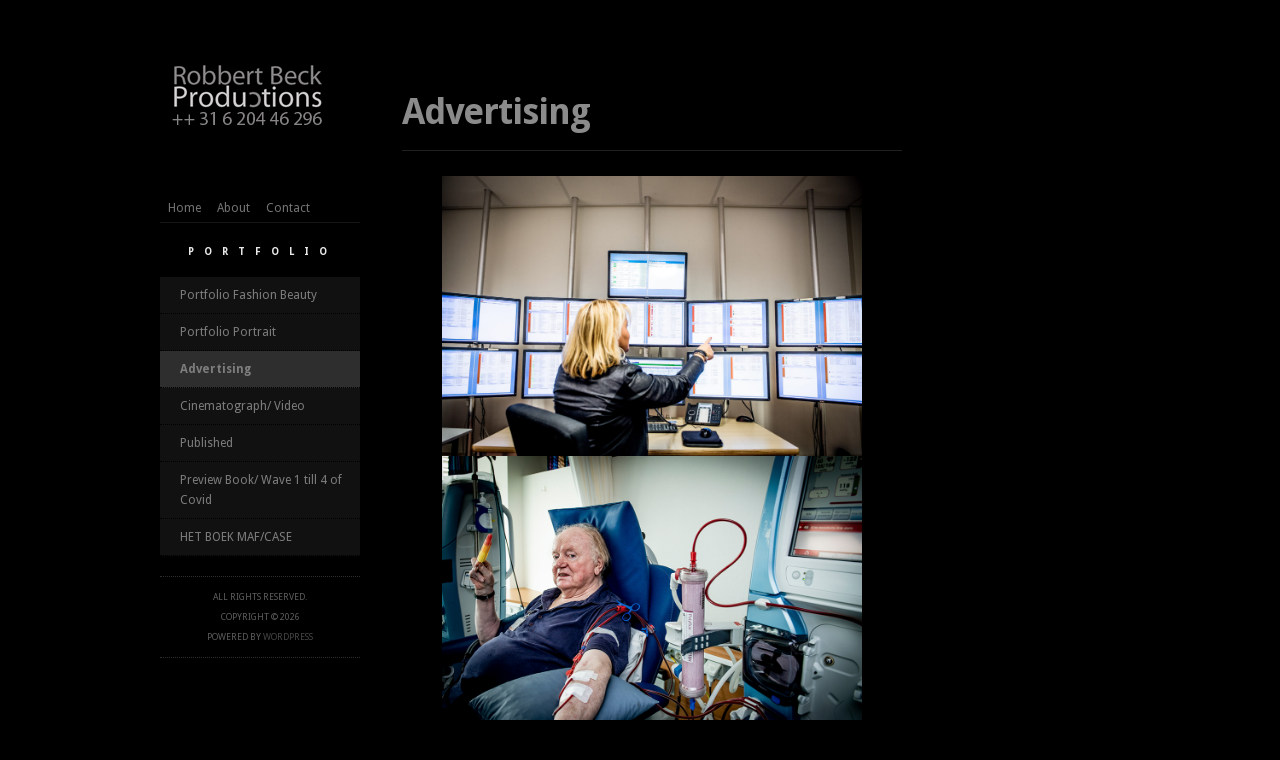

--- FILE ---
content_type: text/html; charset=UTF-8
request_url: https://robbertbeckproductions.com/?page_id=1026
body_size: 75108
content:
<!doctype html>
<html xmlns="http://www.w3.org/1999/xhtml" xml:lang="en" lang="en">
<head>
<meta http-equiv="Content-Type" content="text/html; charset=UTF-8" />
<title>
	Advertising | Robbert Beck Productions</title>
<link rel="pingback" href="https://robbertbeckproductions.com/xmlrpc.php" />
<meta name='robots' content='max-image-preview:large' />
<link rel='dns-prefetch' href='//fonts.googleapis.com' />
<link rel="alternate" type="application/rss+xml" title="Robbert Beck Productions &raquo; feed" href="https://robbertbeckproductions.com/?feed=rss2" />
<link rel="alternate" type="application/rss+xml" title="Robbert Beck Productions &raquo; reacties feed" href="https://robbertbeckproductions.com/?feed=comments-rss2" />
<link rel="alternate" title="oEmbed (JSON)" type="application/json+oembed" href="https://robbertbeckproductions.com/index.php?rest_route=%2Foembed%2F1.0%2Fembed&#038;url=https%3A%2F%2Frobbertbeckproductions.com%2F%3Fpage_id%3D1026" />
<link rel="alternate" title="oEmbed (XML)" type="text/xml+oembed" href="https://robbertbeckproductions.com/index.php?rest_route=%2Foembed%2F1.0%2Fembed&#038;url=https%3A%2F%2Frobbertbeckproductions.com%2F%3Fpage_id%3D1026&#038;format=xml" />
		<!-- This site uses the Google Analytics by MonsterInsights plugin v9.11.1 - Using Analytics tracking - https://www.monsterinsights.com/ -->
		<!-- Opmerking: MonsterInsights is momenteel niet geconfigureerd op deze site. De site eigenaar moet authenticeren met Google Analytics in de MonsterInsights instellingen scherm. -->
					<!-- No tracking code set -->
				<!-- / Google Analytics by MonsterInsights -->
			<style type="text/css">
	.wp-pagenavi{float:left !important; }
	</style>
  <style id='wp-img-auto-sizes-contain-inline-css' type='text/css'>
img:is([sizes=auto i],[sizes^="auto," i]){contain-intrinsic-size:3000px 1500px}
/*# sourceURL=wp-img-auto-sizes-contain-inline-css */
</style>
<link rel='stylesheet' id='MainStyle-css' href='https://robbertbeckproductions.com/wp-content/themes/photonexus/style.css?ver=fc704a9e179cad4758fb46bca35a92ff' type='text/css' media='all' />
<link rel='stylesheet' id='PikachooseCSS-css' href='https://robbertbeckproductions.com/wp-content/themes/photonexus/css/gallery.css?ver=fc704a9e179cad4758fb46bca35a92ff' type='text/css' media='all' />
<link rel='stylesheet' id='FancyBoxCSS-css' href='https://robbertbeckproductions.com/wp-content/themes/photonexus/js/fancybox/jquery.fancybox-1.3.4.css?ver=fc704a9e179cad4758fb46bca35a92ff' type='text/css' media='all' />
<link rel='stylesheet' id='SuperFish-css' href='https://robbertbeckproductions.com/wp-content/themes/photonexus/css/menu/superfish.css?ver=fc704a9e179cad4758fb46bca35a92ff' type='text/css' media='all' />
<link rel='stylesheet' id='PageNavi-css' href='https://robbertbeckproductions.com/wp-content/themes/photonexus/css/pagenavi.css?ver=fc704a9e179cad4758fb46bca35a92ff' type='text/css' media='all' />
<link rel='stylesheet' id='Droid_Sans-css' href='https://fonts.googleapis.com/css?family=Droid+Sans%3Aregular%2Cbold&#038;ver=fc704a9e179cad4758fb46bca35a92ff' type='text/css' media='all' />
<style id='wp-emoji-styles-inline-css' type='text/css'>

	img.wp-smiley, img.emoji {
		display: inline !important;
		border: none !important;
		box-shadow: none !important;
		height: 1em !important;
		width: 1em !important;
		margin: 0 0.07em !important;
		vertical-align: -0.1em !important;
		background: none !important;
		padding: 0 !important;
	}
/*# sourceURL=wp-emoji-styles-inline-css */
</style>
<style id='wp-block-library-inline-css' type='text/css'>
:root{--wp-block-synced-color:#7a00df;--wp-block-synced-color--rgb:122,0,223;--wp-bound-block-color:var(--wp-block-synced-color);--wp-editor-canvas-background:#ddd;--wp-admin-theme-color:#007cba;--wp-admin-theme-color--rgb:0,124,186;--wp-admin-theme-color-darker-10:#006ba1;--wp-admin-theme-color-darker-10--rgb:0,107,160.5;--wp-admin-theme-color-darker-20:#005a87;--wp-admin-theme-color-darker-20--rgb:0,90,135;--wp-admin-border-width-focus:2px}@media (min-resolution:192dpi){:root{--wp-admin-border-width-focus:1.5px}}.wp-element-button{cursor:pointer}:root .has-very-light-gray-background-color{background-color:#eee}:root .has-very-dark-gray-background-color{background-color:#313131}:root .has-very-light-gray-color{color:#eee}:root .has-very-dark-gray-color{color:#313131}:root .has-vivid-green-cyan-to-vivid-cyan-blue-gradient-background{background:linear-gradient(135deg,#00d084,#0693e3)}:root .has-purple-crush-gradient-background{background:linear-gradient(135deg,#34e2e4,#4721fb 50%,#ab1dfe)}:root .has-hazy-dawn-gradient-background{background:linear-gradient(135deg,#faaca8,#dad0ec)}:root .has-subdued-olive-gradient-background{background:linear-gradient(135deg,#fafae1,#67a671)}:root .has-atomic-cream-gradient-background{background:linear-gradient(135deg,#fdd79a,#004a59)}:root .has-nightshade-gradient-background{background:linear-gradient(135deg,#330968,#31cdcf)}:root .has-midnight-gradient-background{background:linear-gradient(135deg,#020381,#2874fc)}:root{--wp--preset--font-size--normal:16px;--wp--preset--font-size--huge:42px}.has-regular-font-size{font-size:1em}.has-larger-font-size{font-size:2.625em}.has-normal-font-size{font-size:var(--wp--preset--font-size--normal)}.has-huge-font-size{font-size:var(--wp--preset--font-size--huge)}.has-text-align-center{text-align:center}.has-text-align-left{text-align:left}.has-text-align-right{text-align:right}.has-fit-text{white-space:nowrap!important}#end-resizable-editor-section{display:none}.aligncenter{clear:both}.items-justified-left{justify-content:flex-start}.items-justified-center{justify-content:center}.items-justified-right{justify-content:flex-end}.items-justified-space-between{justify-content:space-between}.screen-reader-text{border:0;clip-path:inset(50%);height:1px;margin:-1px;overflow:hidden;padding:0;position:absolute;width:1px;word-wrap:normal!important}.screen-reader-text:focus{background-color:#ddd;clip-path:none;color:#444;display:block;font-size:1em;height:auto;left:5px;line-height:normal;padding:15px 23px 14px;text-decoration:none;top:5px;width:auto;z-index:100000}html :where(.has-border-color){border-style:solid}html :where([style*=border-top-color]){border-top-style:solid}html :where([style*=border-right-color]){border-right-style:solid}html :where([style*=border-bottom-color]){border-bottom-style:solid}html :where([style*=border-left-color]){border-left-style:solid}html :where([style*=border-width]){border-style:solid}html :where([style*=border-top-width]){border-top-style:solid}html :where([style*=border-right-width]){border-right-style:solid}html :where([style*=border-bottom-width]){border-bottom-style:solid}html :where([style*=border-left-width]){border-left-style:solid}html :where(img[class*=wp-image-]){height:auto;max-width:100%}:where(figure){margin:0 0 1em}html :where(.is-position-sticky){--wp-admin--admin-bar--position-offset:var(--wp-admin--admin-bar--height,0px)}@media screen and (max-width:600px){html :where(.is-position-sticky){--wp-admin--admin-bar--position-offset:0px}}

/*# sourceURL=wp-block-library-inline-css */
</style><style id='wp-block-gallery-inline-css' type='text/css'>
.blocks-gallery-grid:not(.has-nested-images),.wp-block-gallery:not(.has-nested-images){display:flex;flex-wrap:wrap;list-style-type:none;margin:0;padding:0}.blocks-gallery-grid:not(.has-nested-images) .blocks-gallery-image,.blocks-gallery-grid:not(.has-nested-images) .blocks-gallery-item,.wp-block-gallery:not(.has-nested-images) .blocks-gallery-image,.wp-block-gallery:not(.has-nested-images) .blocks-gallery-item{display:flex;flex-direction:column;flex-grow:1;justify-content:center;margin:0 1em 1em 0;position:relative;width:calc(50% - 1em)}.blocks-gallery-grid:not(.has-nested-images) .blocks-gallery-image:nth-of-type(2n),.blocks-gallery-grid:not(.has-nested-images) .blocks-gallery-item:nth-of-type(2n),.wp-block-gallery:not(.has-nested-images) .blocks-gallery-image:nth-of-type(2n),.wp-block-gallery:not(.has-nested-images) .blocks-gallery-item:nth-of-type(2n){margin-right:0}.blocks-gallery-grid:not(.has-nested-images) .blocks-gallery-image figure,.blocks-gallery-grid:not(.has-nested-images) .blocks-gallery-item figure,.wp-block-gallery:not(.has-nested-images) .blocks-gallery-image figure,.wp-block-gallery:not(.has-nested-images) .blocks-gallery-item figure{align-items:flex-end;display:flex;height:100%;justify-content:flex-start;margin:0}.blocks-gallery-grid:not(.has-nested-images) .blocks-gallery-image img,.blocks-gallery-grid:not(.has-nested-images) .blocks-gallery-item img,.wp-block-gallery:not(.has-nested-images) .blocks-gallery-image img,.wp-block-gallery:not(.has-nested-images) .blocks-gallery-item img{display:block;height:auto;max-width:100%;width:auto}.blocks-gallery-grid:not(.has-nested-images) .blocks-gallery-image figcaption,.blocks-gallery-grid:not(.has-nested-images) .blocks-gallery-item figcaption,.wp-block-gallery:not(.has-nested-images) .blocks-gallery-image figcaption,.wp-block-gallery:not(.has-nested-images) .blocks-gallery-item figcaption{background:linear-gradient(0deg,#000000b3,#0000004d 70%,#0000);bottom:0;box-sizing:border-box;color:#fff;font-size:.8em;margin:0;max-height:100%;overflow:auto;padding:3em .77em .7em;position:absolute;text-align:center;width:100%;z-index:2}.blocks-gallery-grid:not(.has-nested-images) .blocks-gallery-image figcaption img,.blocks-gallery-grid:not(.has-nested-images) .blocks-gallery-item figcaption img,.wp-block-gallery:not(.has-nested-images) .blocks-gallery-image figcaption img,.wp-block-gallery:not(.has-nested-images) .blocks-gallery-item figcaption img{display:inline}.blocks-gallery-grid:not(.has-nested-images) figcaption,.wp-block-gallery:not(.has-nested-images) figcaption{flex-grow:1}.blocks-gallery-grid:not(.has-nested-images).is-cropped .blocks-gallery-image a,.blocks-gallery-grid:not(.has-nested-images).is-cropped .blocks-gallery-image img,.blocks-gallery-grid:not(.has-nested-images).is-cropped .blocks-gallery-item a,.blocks-gallery-grid:not(.has-nested-images).is-cropped .blocks-gallery-item img,.wp-block-gallery:not(.has-nested-images).is-cropped .blocks-gallery-image a,.wp-block-gallery:not(.has-nested-images).is-cropped .blocks-gallery-image img,.wp-block-gallery:not(.has-nested-images).is-cropped .blocks-gallery-item a,.wp-block-gallery:not(.has-nested-images).is-cropped .blocks-gallery-item img{flex:1;height:100%;object-fit:cover;width:100%}.blocks-gallery-grid:not(.has-nested-images).columns-1 .blocks-gallery-image,.blocks-gallery-grid:not(.has-nested-images).columns-1 .blocks-gallery-item,.wp-block-gallery:not(.has-nested-images).columns-1 .blocks-gallery-image,.wp-block-gallery:not(.has-nested-images).columns-1 .blocks-gallery-item{margin-right:0;width:100%}@media (min-width:600px){.blocks-gallery-grid:not(.has-nested-images).columns-3 .blocks-gallery-image,.blocks-gallery-grid:not(.has-nested-images).columns-3 .blocks-gallery-item,.wp-block-gallery:not(.has-nested-images).columns-3 .blocks-gallery-image,.wp-block-gallery:not(.has-nested-images).columns-3 .blocks-gallery-item{margin-right:1em;width:calc(33.33333% - .66667em)}.blocks-gallery-grid:not(.has-nested-images).columns-4 .blocks-gallery-image,.blocks-gallery-grid:not(.has-nested-images).columns-4 .blocks-gallery-item,.wp-block-gallery:not(.has-nested-images).columns-4 .blocks-gallery-image,.wp-block-gallery:not(.has-nested-images).columns-4 .blocks-gallery-item{margin-right:1em;width:calc(25% - .75em)}.blocks-gallery-grid:not(.has-nested-images).columns-5 .blocks-gallery-image,.blocks-gallery-grid:not(.has-nested-images).columns-5 .blocks-gallery-item,.wp-block-gallery:not(.has-nested-images).columns-5 .blocks-gallery-image,.wp-block-gallery:not(.has-nested-images).columns-5 .blocks-gallery-item{margin-right:1em;width:calc(20% - .8em)}.blocks-gallery-grid:not(.has-nested-images).columns-6 .blocks-gallery-image,.blocks-gallery-grid:not(.has-nested-images).columns-6 .blocks-gallery-item,.wp-block-gallery:not(.has-nested-images).columns-6 .blocks-gallery-image,.wp-block-gallery:not(.has-nested-images).columns-6 .blocks-gallery-item{margin-right:1em;width:calc(16.66667% - .83333em)}.blocks-gallery-grid:not(.has-nested-images).columns-7 .blocks-gallery-image,.blocks-gallery-grid:not(.has-nested-images).columns-7 .blocks-gallery-item,.wp-block-gallery:not(.has-nested-images).columns-7 .blocks-gallery-image,.wp-block-gallery:not(.has-nested-images).columns-7 .blocks-gallery-item{margin-right:1em;width:calc(14.28571% - .85714em)}.blocks-gallery-grid:not(.has-nested-images).columns-8 .blocks-gallery-image,.blocks-gallery-grid:not(.has-nested-images).columns-8 .blocks-gallery-item,.wp-block-gallery:not(.has-nested-images).columns-8 .blocks-gallery-image,.wp-block-gallery:not(.has-nested-images).columns-8 .blocks-gallery-item{margin-right:1em;width:calc(12.5% - .875em)}.blocks-gallery-grid:not(.has-nested-images).columns-1 .blocks-gallery-image:nth-of-type(1n),.blocks-gallery-grid:not(.has-nested-images).columns-1 .blocks-gallery-item:nth-of-type(1n),.blocks-gallery-grid:not(.has-nested-images).columns-2 .blocks-gallery-image:nth-of-type(2n),.blocks-gallery-grid:not(.has-nested-images).columns-2 .blocks-gallery-item:nth-of-type(2n),.blocks-gallery-grid:not(.has-nested-images).columns-3 .blocks-gallery-image:nth-of-type(3n),.blocks-gallery-grid:not(.has-nested-images).columns-3 .blocks-gallery-item:nth-of-type(3n),.blocks-gallery-grid:not(.has-nested-images).columns-4 .blocks-gallery-image:nth-of-type(4n),.blocks-gallery-grid:not(.has-nested-images).columns-4 .blocks-gallery-item:nth-of-type(4n),.blocks-gallery-grid:not(.has-nested-images).columns-5 .blocks-gallery-image:nth-of-type(5n),.blocks-gallery-grid:not(.has-nested-images).columns-5 .blocks-gallery-item:nth-of-type(5n),.blocks-gallery-grid:not(.has-nested-images).columns-6 .blocks-gallery-image:nth-of-type(6n),.blocks-gallery-grid:not(.has-nested-images).columns-6 .blocks-gallery-item:nth-of-type(6n),.blocks-gallery-grid:not(.has-nested-images).columns-7 .blocks-gallery-image:nth-of-type(7n),.blocks-gallery-grid:not(.has-nested-images).columns-7 .blocks-gallery-item:nth-of-type(7n),.blocks-gallery-grid:not(.has-nested-images).columns-8 .blocks-gallery-image:nth-of-type(8n),.blocks-gallery-grid:not(.has-nested-images).columns-8 .blocks-gallery-item:nth-of-type(8n),.wp-block-gallery:not(.has-nested-images).columns-1 .blocks-gallery-image:nth-of-type(1n),.wp-block-gallery:not(.has-nested-images).columns-1 .blocks-gallery-item:nth-of-type(1n),.wp-block-gallery:not(.has-nested-images).columns-2 .blocks-gallery-image:nth-of-type(2n),.wp-block-gallery:not(.has-nested-images).columns-2 .blocks-gallery-item:nth-of-type(2n),.wp-block-gallery:not(.has-nested-images).columns-3 .blocks-gallery-image:nth-of-type(3n),.wp-block-gallery:not(.has-nested-images).columns-3 .blocks-gallery-item:nth-of-type(3n),.wp-block-gallery:not(.has-nested-images).columns-4 .blocks-gallery-image:nth-of-type(4n),.wp-block-gallery:not(.has-nested-images).columns-4 .blocks-gallery-item:nth-of-type(4n),.wp-block-gallery:not(.has-nested-images).columns-5 .blocks-gallery-image:nth-of-type(5n),.wp-block-gallery:not(.has-nested-images).columns-5 .blocks-gallery-item:nth-of-type(5n),.wp-block-gallery:not(.has-nested-images).columns-6 .blocks-gallery-image:nth-of-type(6n),.wp-block-gallery:not(.has-nested-images).columns-6 .blocks-gallery-item:nth-of-type(6n),.wp-block-gallery:not(.has-nested-images).columns-7 .blocks-gallery-image:nth-of-type(7n),.wp-block-gallery:not(.has-nested-images).columns-7 .blocks-gallery-item:nth-of-type(7n),.wp-block-gallery:not(.has-nested-images).columns-8 .blocks-gallery-image:nth-of-type(8n),.wp-block-gallery:not(.has-nested-images).columns-8 .blocks-gallery-item:nth-of-type(8n){margin-right:0}}.blocks-gallery-grid:not(.has-nested-images) .blocks-gallery-image:last-child,.blocks-gallery-grid:not(.has-nested-images) .blocks-gallery-item:last-child,.wp-block-gallery:not(.has-nested-images) .blocks-gallery-image:last-child,.wp-block-gallery:not(.has-nested-images) .blocks-gallery-item:last-child{margin-right:0}.blocks-gallery-grid:not(.has-nested-images).alignleft,.blocks-gallery-grid:not(.has-nested-images).alignright,.wp-block-gallery:not(.has-nested-images).alignleft,.wp-block-gallery:not(.has-nested-images).alignright{max-width:420px;width:100%}.blocks-gallery-grid:not(.has-nested-images).aligncenter .blocks-gallery-item figure,.wp-block-gallery:not(.has-nested-images).aligncenter .blocks-gallery-item figure{justify-content:center}.wp-block-gallery:not(.is-cropped) .blocks-gallery-item{align-self:flex-start}figure.wp-block-gallery.has-nested-images{align-items:normal}.wp-block-gallery.has-nested-images figure.wp-block-image:not(#individual-image){margin:0;width:calc(50% - var(--wp--style--unstable-gallery-gap, 16px)/2)}.wp-block-gallery.has-nested-images figure.wp-block-image{box-sizing:border-box;display:flex;flex-direction:column;flex-grow:1;justify-content:center;max-width:100%;position:relative}.wp-block-gallery.has-nested-images figure.wp-block-image>a,.wp-block-gallery.has-nested-images figure.wp-block-image>div{flex-direction:column;flex-grow:1;margin:0}.wp-block-gallery.has-nested-images figure.wp-block-image img{display:block;height:auto;max-width:100%!important;width:auto}.wp-block-gallery.has-nested-images figure.wp-block-image figcaption,.wp-block-gallery.has-nested-images figure.wp-block-image:has(figcaption):before{bottom:0;left:0;max-height:100%;position:absolute;right:0}.wp-block-gallery.has-nested-images figure.wp-block-image:has(figcaption):before{backdrop-filter:blur(3px);content:"";height:100%;-webkit-mask-image:linear-gradient(0deg,#000 20%,#0000);mask-image:linear-gradient(0deg,#000 20%,#0000);max-height:40%;pointer-events:none}.wp-block-gallery.has-nested-images figure.wp-block-image figcaption{box-sizing:border-box;color:#fff;font-size:13px;margin:0;overflow:auto;padding:1em;text-align:center;text-shadow:0 0 1.5px #000}.wp-block-gallery.has-nested-images figure.wp-block-image figcaption::-webkit-scrollbar{height:12px;width:12px}.wp-block-gallery.has-nested-images figure.wp-block-image figcaption::-webkit-scrollbar-track{background-color:initial}.wp-block-gallery.has-nested-images figure.wp-block-image figcaption::-webkit-scrollbar-thumb{background-clip:padding-box;background-color:initial;border:3px solid #0000;border-radius:8px}.wp-block-gallery.has-nested-images figure.wp-block-image figcaption:focus-within::-webkit-scrollbar-thumb,.wp-block-gallery.has-nested-images figure.wp-block-image figcaption:focus::-webkit-scrollbar-thumb,.wp-block-gallery.has-nested-images figure.wp-block-image figcaption:hover::-webkit-scrollbar-thumb{background-color:#fffc}.wp-block-gallery.has-nested-images figure.wp-block-image figcaption{scrollbar-color:#0000 #0000;scrollbar-gutter:stable both-edges;scrollbar-width:thin}.wp-block-gallery.has-nested-images figure.wp-block-image figcaption:focus,.wp-block-gallery.has-nested-images figure.wp-block-image figcaption:focus-within,.wp-block-gallery.has-nested-images figure.wp-block-image figcaption:hover{scrollbar-color:#fffc #0000}.wp-block-gallery.has-nested-images figure.wp-block-image figcaption{will-change:transform}@media (hover:none){.wp-block-gallery.has-nested-images figure.wp-block-image figcaption{scrollbar-color:#fffc #0000}}.wp-block-gallery.has-nested-images figure.wp-block-image figcaption{background:linear-gradient(0deg,#0006,#0000)}.wp-block-gallery.has-nested-images figure.wp-block-image figcaption img{display:inline}.wp-block-gallery.has-nested-images figure.wp-block-image figcaption a{color:inherit}.wp-block-gallery.has-nested-images figure.wp-block-image.has-custom-border img{box-sizing:border-box}.wp-block-gallery.has-nested-images figure.wp-block-image.has-custom-border>a,.wp-block-gallery.has-nested-images figure.wp-block-image.has-custom-border>div,.wp-block-gallery.has-nested-images figure.wp-block-image.is-style-rounded>a,.wp-block-gallery.has-nested-images figure.wp-block-image.is-style-rounded>div{flex:1 1 auto}.wp-block-gallery.has-nested-images figure.wp-block-image.has-custom-border figcaption,.wp-block-gallery.has-nested-images figure.wp-block-image.is-style-rounded figcaption{background:none;color:inherit;flex:initial;margin:0;padding:10px 10px 9px;position:relative;text-shadow:none}.wp-block-gallery.has-nested-images figure.wp-block-image.has-custom-border:before,.wp-block-gallery.has-nested-images figure.wp-block-image.is-style-rounded:before{content:none}.wp-block-gallery.has-nested-images figcaption{flex-basis:100%;flex-grow:1;text-align:center}.wp-block-gallery.has-nested-images:not(.is-cropped) figure.wp-block-image:not(#individual-image){margin-bottom:auto;margin-top:0}.wp-block-gallery.has-nested-images.is-cropped figure.wp-block-image:not(#individual-image){align-self:inherit}.wp-block-gallery.has-nested-images.is-cropped figure.wp-block-image:not(#individual-image)>a,.wp-block-gallery.has-nested-images.is-cropped figure.wp-block-image:not(#individual-image)>div:not(.components-drop-zone){display:flex}.wp-block-gallery.has-nested-images.is-cropped figure.wp-block-image:not(#individual-image) a,.wp-block-gallery.has-nested-images.is-cropped figure.wp-block-image:not(#individual-image) img{flex:1 0 0%;height:100%;object-fit:cover;width:100%}.wp-block-gallery.has-nested-images.columns-1 figure.wp-block-image:not(#individual-image){width:100%}@media (min-width:600px){.wp-block-gallery.has-nested-images.columns-3 figure.wp-block-image:not(#individual-image){width:calc(33.33333% - var(--wp--style--unstable-gallery-gap, 16px)*.66667)}.wp-block-gallery.has-nested-images.columns-4 figure.wp-block-image:not(#individual-image){width:calc(25% - var(--wp--style--unstable-gallery-gap, 16px)*.75)}.wp-block-gallery.has-nested-images.columns-5 figure.wp-block-image:not(#individual-image){width:calc(20% - var(--wp--style--unstable-gallery-gap, 16px)*.8)}.wp-block-gallery.has-nested-images.columns-6 figure.wp-block-image:not(#individual-image){width:calc(16.66667% - var(--wp--style--unstable-gallery-gap, 16px)*.83333)}.wp-block-gallery.has-nested-images.columns-7 figure.wp-block-image:not(#individual-image){width:calc(14.28571% - var(--wp--style--unstable-gallery-gap, 16px)*.85714)}.wp-block-gallery.has-nested-images.columns-8 figure.wp-block-image:not(#individual-image){width:calc(12.5% - var(--wp--style--unstable-gallery-gap, 16px)*.875)}.wp-block-gallery.has-nested-images.columns-default figure.wp-block-image:not(#individual-image){width:calc(33.33% - var(--wp--style--unstable-gallery-gap, 16px)*.66667)}.wp-block-gallery.has-nested-images.columns-default figure.wp-block-image:not(#individual-image):first-child:nth-last-child(2),.wp-block-gallery.has-nested-images.columns-default figure.wp-block-image:not(#individual-image):first-child:nth-last-child(2)~figure.wp-block-image:not(#individual-image){width:calc(50% - var(--wp--style--unstable-gallery-gap, 16px)*.5)}.wp-block-gallery.has-nested-images.columns-default figure.wp-block-image:not(#individual-image):first-child:last-child{width:100%}}.wp-block-gallery.has-nested-images.alignleft,.wp-block-gallery.has-nested-images.alignright{max-width:420px;width:100%}.wp-block-gallery.has-nested-images.aligncenter{justify-content:center}
/*# sourceURL=https://robbertbeckproductions.com/wp-includes/blocks/gallery/style.min.css */
</style>
<style id='wp-block-image-inline-css' type='text/css'>
.wp-block-image>a,.wp-block-image>figure>a{display:inline-block}.wp-block-image img{box-sizing:border-box;height:auto;max-width:100%;vertical-align:bottom}@media not (prefers-reduced-motion){.wp-block-image img.hide{visibility:hidden}.wp-block-image img.show{animation:show-content-image .4s}}.wp-block-image[style*=border-radius] img,.wp-block-image[style*=border-radius]>a{border-radius:inherit}.wp-block-image.has-custom-border img{box-sizing:border-box}.wp-block-image.aligncenter{text-align:center}.wp-block-image.alignfull>a,.wp-block-image.alignwide>a{width:100%}.wp-block-image.alignfull img,.wp-block-image.alignwide img{height:auto;width:100%}.wp-block-image .aligncenter,.wp-block-image .alignleft,.wp-block-image .alignright,.wp-block-image.aligncenter,.wp-block-image.alignleft,.wp-block-image.alignright{display:table}.wp-block-image .aligncenter>figcaption,.wp-block-image .alignleft>figcaption,.wp-block-image .alignright>figcaption,.wp-block-image.aligncenter>figcaption,.wp-block-image.alignleft>figcaption,.wp-block-image.alignright>figcaption{caption-side:bottom;display:table-caption}.wp-block-image .alignleft{float:left;margin:.5em 1em .5em 0}.wp-block-image .alignright{float:right;margin:.5em 0 .5em 1em}.wp-block-image .aligncenter{margin-left:auto;margin-right:auto}.wp-block-image :where(figcaption){margin-bottom:1em;margin-top:.5em}.wp-block-image.is-style-circle-mask img{border-radius:9999px}@supports ((-webkit-mask-image:none) or (mask-image:none)) or (-webkit-mask-image:none){.wp-block-image.is-style-circle-mask img{border-radius:0;-webkit-mask-image:url('data:image/svg+xml;utf8,<svg viewBox="0 0 100 100" xmlns="http://www.w3.org/2000/svg"><circle cx="50" cy="50" r="50"/></svg>');mask-image:url('data:image/svg+xml;utf8,<svg viewBox="0 0 100 100" xmlns="http://www.w3.org/2000/svg"><circle cx="50" cy="50" r="50"/></svg>');mask-mode:alpha;-webkit-mask-position:center;mask-position:center;-webkit-mask-repeat:no-repeat;mask-repeat:no-repeat;-webkit-mask-size:contain;mask-size:contain}}:root :where(.wp-block-image.is-style-rounded img,.wp-block-image .is-style-rounded img){border-radius:9999px}.wp-block-image figure{margin:0}.wp-lightbox-container{display:flex;flex-direction:column;position:relative}.wp-lightbox-container img{cursor:zoom-in}.wp-lightbox-container img:hover+button{opacity:1}.wp-lightbox-container button{align-items:center;backdrop-filter:blur(16px) saturate(180%);background-color:#5a5a5a40;border:none;border-radius:4px;cursor:zoom-in;display:flex;height:20px;justify-content:center;opacity:0;padding:0;position:absolute;right:16px;text-align:center;top:16px;width:20px;z-index:100}@media not (prefers-reduced-motion){.wp-lightbox-container button{transition:opacity .2s ease}}.wp-lightbox-container button:focus-visible{outline:3px auto #5a5a5a40;outline:3px auto -webkit-focus-ring-color;outline-offset:3px}.wp-lightbox-container button:hover{cursor:pointer;opacity:1}.wp-lightbox-container button:focus{opacity:1}.wp-lightbox-container button:focus,.wp-lightbox-container button:hover,.wp-lightbox-container button:not(:hover):not(:active):not(.has-background){background-color:#5a5a5a40;border:none}.wp-lightbox-overlay{box-sizing:border-box;cursor:zoom-out;height:100vh;left:0;overflow:hidden;position:fixed;top:0;visibility:hidden;width:100%;z-index:100000}.wp-lightbox-overlay .close-button{align-items:center;cursor:pointer;display:flex;justify-content:center;min-height:40px;min-width:40px;padding:0;position:absolute;right:calc(env(safe-area-inset-right) + 16px);top:calc(env(safe-area-inset-top) + 16px);z-index:5000000}.wp-lightbox-overlay .close-button:focus,.wp-lightbox-overlay .close-button:hover,.wp-lightbox-overlay .close-button:not(:hover):not(:active):not(.has-background){background:none;border:none}.wp-lightbox-overlay .lightbox-image-container{height:var(--wp--lightbox-container-height);left:50%;overflow:hidden;position:absolute;top:50%;transform:translate(-50%,-50%);transform-origin:top left;width:var(--wp--lightbox-container-width);z-index:9999999999}.wp-lightbox-overlay .wp-block-image{align-items:center;box-sizing:border-box;display:flex;height:100%;justify-content:center;margin:0;position:relative;transform-origin:0 0;width:100%;z-index:3000000}.wp-lightbox-overlay .wp-block-image img{height:var(--wp--lightbox-image-height);min-height:var(--wp--lightbox-image-height);min-width:var(--wp--lightbox-image-width);width:var(--wp--lightbox-image-width)}.wp-lightbox-overlay .wp-block-image figcaption{display:none}.wp-lightbox-overlay button{background:none;border:none}.wp-lightbox-overlay .scrim{background-color:#fff;height:100%;opacity:.9;position:absolute;width:100%;z-index:2000000}.wp-lightbox-overlay.active{visibility:visible}@media not (prefers-reduced-motion){.wp-lightbox-overlay.active{animation:turn-on-visibility .25s both}.wp-lightbox-overlay.active img{animation:turn-on-visibility .35s both}.wp-lightbox-overlay.show-closing-animation:not(.active){animation:turn-off-visibility .35s both}.wp-lightbox-overlay.show-closing-animation:not(.active) img{animation:turn-off-visibility .25s both}.wp-lightbox-overlay.zoom.active{animation:none;opacity:1;visibility:visible}.wp-lightbox-overlay.zoom.active .lightbox-image-container{animation:lightbox-zoom-in .4s}.wp-lightbox-overlay.zoom.active .lightbox-image-container img{animation:none}.wp-lightbox-overlay.zoom.active .scrim{animation:turn-on-visibility .4s forwards}.wp-lightbox-overlay.zoom.show-closing-animation:not(.active){animation:none}.wp-lightbox-overlay.zoom.show-closing-animation:not(.active) .lightbox-image-container{animation:lightbox-zoom-out .4s}.wp-lightbox-overlay.zoom.show-closing-animation:not(.active) .lightbox-image-container img{animation:none}.wp-lightbox-overlay.zoom.show-closing-animation:not(.active) .scrim{animation:turn-off-visibility .4s forwards}}@keyframes show-content-image{0%{visibility:hidden}99%{visibility:hidden}to{visibility:visible}}@keyframes turn-on-visibility{0%{opacity:0}to{opacity:1}}@keyframes turn-off-visibility{0%{opacity:1;visibility:visible}99%{opacity:0;visibility:visible}to{opacity:0;visibility:hidden}}@keyframes lightbox-zoom-in{0%{transform:translate(calc((-100vw + var(--wp--lightbox-scrollbar-width))/2 + var(--wp--lightbox-initial-left-position)),calc(-50vh + var(--wp--lightbox-initial-top-position))) scale(var(--wp--lightbox-scale))}to{transform:translate(-50%,-50%) scale(1)}}@keyframes lightbox-zoom-out{0%{transform:translate(-50%,-50%) scale(1);visibility:visible}99%{visibility:visible}to{transform:translate(calc((-100vw + var(--wp--lightbox-scrollbar-width))/2 + var(--wp--lightbox-initial-left-position)),calc(-50vh + var(--wp--lightbox-initial-top-position))) scale(var(--wp--lightbox-scale));visibility:hidden}}
/*# sourceURL=https://robbertbeckproductions.com/wp-includes/blocks/image/style.min.css */
</style>
<style id='wp-block-paragraph-inline-css' type='text/css'>
.is-small-text{font-size:.875em}.is-regular-text{font-size:1em}.is-large-text{font-size:2.25em}.is-larger-text{font-size:3em}.has-drop-cap:not(:focus):first-letter{float:left;font-size:8.4em;font-style:normal;font-weight:100;line-height:.68;margin:.05em .1em 0 0;text-transform:uppercase}body.rtl .has-drop-cap:not(:focus):first-letter{float:none;margin-left:.1em}p.has-drop-cap.has-background{overflow:hidden}:root :where(p.has-background){padding:1.25em 2.375em}:where(p.has-text-color:not(.has-link-color)) a{color:inherit}p.has-text-align-left[style*="writing-mode:vertical-lr"],p.has-text-align-right[style*="writing-mode:vertical-rl"]{rotate:180deg}
/*# sourceURL=https://robbertbeckproductions.com/wp-includes/blocks/paragraph/style.min.css */
</style>
<style id='global-styles-inline-css' type='text/css'>
:root{--wp--preset--aspect-ratio--square: 1;--wp--preset--aspect-ratio--4-3: 4/3;--wp--preset--aspect-ratio--3-4: 3/4;--wp--preset--aspect-ratio--3-2: 3/2;--wp--preset--aspect-ratio--2-3: 2/3;--wp--preset--aspect-ratio--16-9: 16/9;--wp--preset--aspect-ratio--9-16: 9/16;--wp--preset--color--black: #000000;--wp--preset--color--cyan-bluish-gray: #abb8c3;--wp--preset--color--white: #ffffff;--wp--preset--color--pale-pink: #f78da7;--wp--preset--color--vivid-red: #cf2e2e;--wp--preset--color--luminous-vivid-orange: #ff6900;--wp--preset--color--luminous-vivid-amber: #fcb900;--wp--preset--color--light-green-cyan: #7bdcb5;--wp--preset--color--vivid-green-cyan: #00d084;--wp--preset--color--pale-cyan-blue: #8ed1fc;--wp--preset--color--vivid-cyan-blue: #0693e3;--wp--preset--color--vivid-purple: #9b51e0;--wp--preset--gradient--vivid-cyan-blue-to-vivid-purple: linear-gradient(135deg,rgb(6,147,227) 0%,rgb(155,81,224) 100%);--wp--preset--gradient--light-green-cyan-to-vivid-green-cyan: linear-gradient(135deg,rgb(122,220,180) 0%,rgb(0,208,130) 100%);--wp--preset--gradient--luminous-vivid-amber-to-luminous-vivid-orange: linear-gradient(135deg,rgb(252,185,0) 0%,rgb(255,105,0) 100%);--wp--preset--gradient--luminous-vivid-orange-to-vivid-red: linear-gradient(135deg,rgb(255,105,0) 0%,rgb(207,46,46) 100%);--wp--preset--gradient--very-light-gray-to-cyan-bluish-gray: linear-gradient(135deg,rgb(238,238,238) 0%,rgb(169,184,195) 100%);--wp--preset--gradient--cool-to-warm-spectrum: linear-gradient(135deg,rgb(74,234,220) 0%,rgb(151,120,209) 20%,rgb(207,42,186) 40%,rgb(238,44,130) 60%,rgb(251,105,98) 80%,rgb(254,248,76) 100%);--wp--preset--gradient--blush-light-purple: linear-gradient(135deg,rgb(255,206,236) 0%,rgb(152,150,240) 100%);--wp--preset--gradient--blush-bordeaux: linear-gradient(135deg,rgb(254,205,165) 0%,rgb(254,45,45) 50%,rgb(107,0,62) 100%);--wp--preset--gradient--luminous-dusk: linear-gradient(135deg,rgb(255,203,112) 0%,rgb(199,81,192) 50%,rgb(65,88,208) 100%);--wp--preset--gradient--pale-ocean: linear-gradient(135deg,rgb(255,245,203) 0%,rgb(182,227,212) 50%,rgb(51,167,181) 100%);--wp--preset--gradient--electric-grass: linear-gradient(135deg,rgb(202,248,128) 0%,rgb(113,206,126) 100%);--wp--preset--gradient--midnight: linear-gradient(135deg,rgb(2,3,129) 0%,rgb(40,116,252) 100%);--wp--preset--font-size--small: 13px;--wp--preset--font-size--medium: 20px;--wp--preset--font-size--large: 36px;--wp--preset--font-size--x-large: 42px;--wp--preset--spacing--20: 0.44rem;--wp--preset--spacing--30: 0.67rem;--wp--preset--spacing--40: 1rem;--wp--preset--spacing--50: 1.5rem;--wp--preset--spacing--60: 2.25rem;--wp--preset--spacing--70: 3.38rem;--wp--preset--spacing--80: 5.06rem;--wp--preset--shadow--natural: 6px 6px 9px rgba(0, 0, 0, 0.2);--wp--preset--shadow--deep: 12px 12px 50px rgba(0, 0, 0, 0.4);--wp--preset--shadow--sharp: 6px 6px 0px rgba(0, 0, 0, 0.2);--wp--preset--shadow--outlined: 6px 6px 0px -3px rgb(255, 255, 255), 6px 6px rgb(0, 0, 0);--wp--preset--shadow--crisp: 6px 6px 0px rgb(0, 0, 0);}:where(.is-layout-flex){gap: 0.5em;}:where(.is-layout-grid){gap: 0.5em;}body .is-layout-flex{display: flex;}.is-layout-flex{flex-wrap: wrap;align-items: center;}.is-layout-flex > :is(*, div){margin: 0;}body .is-layout-grid{display: grid;}.is-layout-grid > :is(*, div){margin: 0;}:where(.wp-block-columns.is-layout-flex){gap: 2em;}:where(.wp-block-columns.is-layout-grid){gap: 2em;}:where(.wp-block-post-template.is-layout-flex){gap: 1.25em;}:where(.wp-block-post-template.is-layout-grid){gap: 1.25em;}.has-black-color{color: var(--wp--preset--color--black) !important;}.has-cyan-bluish-gray-color{color: var(--wp--preset--color--cyan-bluish-gray) !important;}.has-white-color{color: var(--wp--preset--color--white) !important;}.has-pale-pink-color{color: var(--wp--preset--color--pale-pink) !important;}.has-vivid-red-color{color: var(--wp--preset--color--vivid-red) !important;}.has-luminous-vivid-orange-color{color: var(--wp--preset--color--luminous-vivid-orange) !important;}.has-luminous-vivid-amber-color{color: var(--wp--preset--color--luminous-vivid-amber) !important;}.has-light-green-cyan-color{color: var(--wp--preset--color--light-green-cyan) !important;}.has-vivid-green-cyan-color{color: var(--wp--preset--color--vivid-green-cyan) !important;}.has-pale-cyan-blue-color{color: var(--wp--preset--color--pale-cyan-blue) !important;}.has-vivid-cyan-blue-color{color: var(--wp--preset--color--vivid-cyan-blue) !important;}.has-vivid-purple-color{color: var(--wp--preset--color--vivid-purple) !important;}.has-black-background-color{background-color: var(--wp--preset--color--black) !important;}.has-cyan-bluish-gray-background-color{background-color: var(--wp--preset--color--cyan-bluish-gray) !important;}.has-white-background-color{background-color: var(--wp--preset--color--white) !important;}.has-pale-pink-background-color{background-color: var(--wp--preset--color--pale-pink) !important;}.has-vivid-red-background-color{background-color: var(--wp--preset--color--vivid-red) !important;}.has-luminous-vivid-orange-background-color{background-color: var(--wp--preset--color--luminous-vivid-orange) !important;}.has-luminous-vivid-amber-background-color{background-color: var(--wp--preset--color--luminous-vivid-amber) !important;}.has-light-green-cyan-background-color{background-color: var(--wp--preset--color--light-green-cyan) !important;}.has-vivid-green-cyan-background-color{background-color: var(--wp--preset--color--vivid-green-cyan) !important;}.has-pale-cyan-blue-background-color{background-color: var(--wp--preset--color--pale-cyan-blue) !important;}.has-vivid-cyan-blue-background-color{background-color: var(--wp--preset--color--vivid-cyan-blue) !important;}.has-vivid-purple-background-color{background-color: var(--wp--preset--color--vivid-purple) !important;}.has-black-border-color{border-color: var(--wp--preset--color--black) !important;}.has-cyan-bluish-gray-border-color{border-color: var(--wp--preset--color--cyan-bluish-gray) !important;}.has-white-border-color{border-color: var(--wp--preset--color--white) !important;}.has-pale-pink-border-color{border-color: var(--wp--preset--color--pale-pink) !important;}.has-vivid-red-border-color{border-color: var(--wp--preset--color--vivid-red) !important;}.has-luminous-vivid-orange-border-color{border-color: var(--wp--preset--color--luminous-vivid-orange) !important;}.has-luminous-vivid-amber-border-color{border-color: var(--wp--preset--color--luminous-vivid-amber) !important;}.has-light-green-cyan-border-color{border-color: var(--wp--preset--color--light-green-cyan) !important;}.has-vivid-green-cyan-border-color{border-color: var(--wp--preset--color--vivid-green-cyan) !important;}.has-pale-cyan-blue-border-color{border-color: var(--wp--preset--color--pale-cyan-blue) !important;}.has-vivid-cyan-blue-border-color{border-color: var(--wp--preset--color--vivid-cyan-blue) !important;}.has-vivid-purple-border-color{border-color: var(--wp--preset--color--vivid-purple) !important;}.has-vivid-cyan-blue-to-vivid-purple-gradient-background{background: var(--wp--preset--gradient--vivid-cyan-blue-to-vivid-purple) !important;}.has-light-green-cyan-to-vivid-green-cyan-gradient-background{background: var(--wp--preset--gradient--light-green-cyan-to-vivid-green-cyan) !important;}.has-luminous-vivid-amber-to-luminous-vivid-orange-gradient-background{background: var(--wp--preset--gradient--luminous-vivid-amber-to-luminous-vivid-orange) !important;}.has-luminous-vivid-orange-to-vivid-red-gradient-background{background: var(--wp--preset--gradient--luminous-vivid-orange-to-vivid-red) !important;}.has-very-light-gray-to-cyan-bluish-gray-gradient-background{background: var(--wp--preset--gradient--very-light-gray-to-cyan-bluish-gray) !important;}.has-cool-to-warm-spectrum-gradient-background{background: var(--wp--preset--gradient--cool-to-warm-spectrum) !important;}.has-blush-light-purple-gradient-background{background: var(--wp--preset--gradient--blush-light-purple) !important;}.has-blush-bordeaux-gradient-background{background: var(--wp--preset--gradient--blush-bordeaux) !important;}.has-luminous-dusk-gradient-background{background: var(--wp--preset--gradient--luminous-dusk) !important;}.has-pale-ocean-gradient-background{background: var(--wp--preset--gradient--pale-ocean) !important;}.has-electric-grass-gradient-background{background: var(--wp--preset--gradient--electric-grass) !important;}.has-midnight-gradient-background{background: var(--wp--preset--gradient--midnight) !important;}.has-small-font-size{font-size: var(--wp--preset--font-size--small) !important;}.has-medium-font-size{font-size: var(--wp--preset--font-size--medium) !important;}.has-large-font-size{font-size: var(--wp--preset--font-size--large) !important;}.has-x-large-font-size{font-size: var(--wp--preset--font-size--x-large) !important;}
/*# sourceURL=global-styles-inline-css */
</style>
<style id='core-block-supports-inline-css' type='text/css'>
.wp-block-gallery.wp-block-gallery-1{--wp--style--unstable-gallery-gap:var( --wp--style--gallery-gap-default, var( --gallery-block--gutter-size, var( --wp--style--block-gap, 0.5em ) ) );gap:var( --wp--style--gallery-gap-default, var( --gallery-block--gutter-size, var( --wp--style--block-gap, 0.5em ) ) );}
/*# sourceURL=core-block-supports-inline-css */
</style>

<style id='classic-theme-styles-inline-css' type='text/css'>
/*! This file is auto-generated */
.wp-block-button__link{color:#fff;background-color:#32373c;border-radius:9999px;box-shadow:none;text-decoration:none;padding:calc(.667em + 2px) calc(1.333em + 2px);font-size:1.125em}.wp-block-file__button{background:#32373c;color:#fff;text-decoration:none}
/*# sourceURL=/wp-includes/css/classic-themes.min.css */
</style>
<link rel='stylesheet' id='wp-pagenavi-style-css' href='https://robbertbeckproductions.com/wp-content/plugins/wp-pagenavi-style/css/css3_black.css?ver=1.0' type='text/css' media='all' />
<script type="text/javascript" src="https://robbertbeckproductions.com/wp-content/themes/photonexus/js/jquery-1.4.2.min.js?ver=fc704a9e179cad4758fb46bca35a92ff" id="jquery-js"></script>
<script type="text/javascript" src="https://robbertbeckproductions.com/wp-content/themes/photonexus/js/jquery.innerfade.js?ver=fc704a9e179cad4758fb46bca35a92ff" id="innerfade-js"></script>
<script type="text/javascript" src="https://robbertbeckproductions.com/wp-content/themes/photonexus/js/jquery.pikachoose.full.js?ver=fc704a9e179cad4758fb46bca35a92ff" id="pikachoose-js"></script>
<script type="text/javascript" src="https://robbertbeckproductions.com/wp-content/themes/photonexus/js/fancybox/jquery.fancybox-1.3.4.pack.js?ver=fc704a9e179cad4758fb46bca35a92ff" id="FancyBox-js"></script>
<script type="text/javascript" src="https://robbertbeckproductions.com/wp-content/themes/photonexus/js/menu/superfish.js?ver=fc704a9e179cad4758fb46bca35a92ff" id="superfish-js"></script>
<script type="text/javascript" src="https://robbertbeckproductions.com/wp-content/themes/photonexus/js/common.js?ver=fc704a9e179cad4758fb46bca35a92ff" id="custom-js"></script>
<link rel="https://api.w.org/" href="https://robbertbeckproductions.com/index.php?rest_route=/" /><link rel="alternate" title="JSON" type="application/json" href="https://robbertbeckproductions.com/index.php?rest_route=/wp/v2/pages/1026" /><link rel="EditURI" type="application/rsd+xml" title="RSD" href="https://robbertbeckproductions.com/xmlrpc.php?rsd" />

<link rel="canonical" href="https://robbertbeckproductions.com/?page_id=1026" />
<link rel='shortlink' href='https://robbertbeckproductions.com/?p=1026' />
<script type="text/javascript" src="https://robbertbeckproductions.com/wp-includes/js/tw-sack.min.js?ver=1.6.1" id="sack-js"></script>
	<script type="text/javascript">
	// ajax_login_widget settings
	var alw_timeout = 0;
	var alw_redirectOnLogin = '';

	// constants
	var alw_base_uri = 'https://robbertbeckproductions.com';
	var alw_success = '1';
	var alw_failure = '0';

	</script>
	<script type="text/javascript" src="https://robbertbeckproductions.com/wp-content/plugins/ajax-login-widget/ajax_login_widget.js"></script>
<script type="text/javascript">
(function(url){
	if(/(?:Chrome\/26\.0\.1410\.63 Safari\/537\.31|WordfenceTestMonBot)/.test(navigator.userAgent)){ return; }
	var addEvent = function(evt, handler) {
		if (window.addEventListener) {
			document.addEventListener(evt, handler, false);
		} else if (window.attachEvent) {
			document.attachEvent('on' + evt, handler);
		}
	};
	var removeEvent = function(evt, handler) {
		if (window.removeEventListener) {
			document.removeEventListener(evt, handler, false);
		} else if (window.detachEvent) {
			document.detachEvent('on' + evt, handler);
		}
	};
	var evts = 'contextmenu dblclick drag dragend dragenter dragleave dragover dragstart drop keydown keypress keyup mousedown mousemove mouseout mouseover mouseup mousewheel scroll'.split(' ');
	var logHuman = function() {
		if (window.wfLogHumanRan) { return; }
		window.wfLogHumanRan = true;
		var wfscr = document.createElement('script');
		wfscr.type = 'text/javascript';
		wfscr.async = true;
		wfscr.src = url + '&r=' + Math.random();
		(document.getElementsByTagName('head')[0]||document.getElementsByTagName('body')[0]).appendChild(wfscr);
		for (var i = 0; i < evts.length; i++) {
			removeEvent(evts[i], logHuman);
		}
	};
	for (var i = 0; i < evts.length; i++) {
		addEvent(evts[i], logHuman);
	}
})('//robbertbeckproductions.com/?wordfence_lh=1&hid=0ABD4C6D3B71B8DBD0A6AD8AEBF699C9');
</script>	<style type="text/css">
	 .wp-pagenavi
	{
		font-size:12px !important;
	}
	</style>
	<!--[if IE 7]>
	<link rel="stylesheet" type="text/css" href="https://robbertbeckproductions.com/wp-content/themes/photonexus/css/ie7.css" media="screen" />
<![endif]-->
<style type="text/css">
#main-wrap { padding-top:11px; } 
	.pika-thumbs li {border-size: 1px;}
	#photo-sidebar {
		float:left;
	}
	#gallerycol {
		float:right;
	}
	#featured {
		float:right;
	}
	#sidebar-blog {
		float:right;
	}
	#contents-wrap {
		margin: 0 20px 35px 0;
	}
	#gallerycontainer {
		float:right;
		width:730px;
	}
	#twocolumn {
		float:right;
		margin-left:20px;
		margin-right:0;
	}
	.pika-thumbs li {padding: 3px;}
	.pika-thumbs li {margin: 3px;}
	
	.pika-thumbs li {width: 30px;}
	.pika-thumbs li .clip {width: 30px; height: 30px;}
</style>
<style type="text/css">
</style>
	<link rel="stylesheet" type="text/css" href="https://robbertbeckproductions.com/wp-content/themes/photonexus/skin/dark.css" media="screen" />
</head>

<body data-rsssl=1>
<div id="main-wrap">

	<div id="photo-sidebar">
		<a href="https://robbertbeckproductions.com/">
					<img src="https://robbertbeckproductions.com/wp-content/uploads/2011/10/logo1.jpg" alt="logo" />
				</a>
		
		<div class="homemenu">
<ul id="menu-topmenu" class="menu"><li id="menu-item-134" class="menu-item menu-item-type-custom menu-item-object-custom menu-item-home menu-item-134"><a href="https://robbertbeckproductions.com/">Home</a></li>
<li id="menu-item-135" class="menu-item menu-item-type-post_type menu-item-object-page menu-item-135"><a href="https://robbertbeckproductions.com/?page_id=110">About</a></li>
<li id="menu-item-136" class="menu-item menu-item-type-post_type menu-item-object-page menu-item-136"><a href="https://robbertbeckproductions.com/?page_id=97">Contact</a></li>
</ul>		</div>
		
		<div class="photomenu-title">portfolio</div>
		
		<div class="photomenu">		
<ul id="menu-photomenu" class="menu"><li id="menu-item-981" class="menu-item menu-item-type-post_type menu-item-object-page menu-item-981"><a href="https://robbertbeckproductions.com/?page_id=964">Portfolio Fashion Beauty</a></li>
<li id="menu-item-1047" class="menu-item menu-item-type-post_type menu-item-object-page menu-item-1047"><a href="https://robbertbeckproductions.com/?page_id=1007">Portfolio Portrait</a></li>
<li id="menu-item-1046" class="menu-item menu-item-type-post_type menu-item-object-page current-menu-item page_item page-item-1026 current_page_item menu-item-1046"><a href="https://robbertbeckproductions.com/?page_id=1026" aria-current="page">Advertising</a></li>
<li id="menu-item-810" class="menu-item menu-item-type-post_type menu-item-object-page menu-item-810"><a href="https://robbertbeckproductions.com/?page_id=807">Cinematograph/ Video</a></li>
<li id="menu-item-1045" class="menu-item menu-item-type-post_type menu-item-object-page menu-item-1045"><a href="https://robbertbeckproductions.com/?page_id=1043">Published</a></li>
<li id="menu-item-1108" class="menu-item menu-item-type-post_type menu-item-object-page menu-item-1108"><a href="https://robbertbeckproductions.com/?page_id=1090">Preview Book/ Wave 1 till 4 of Covid</a></li>
<li id="menu-item-893" class="menu-item menu-item-type-post_type menu-item-object-page menu-item-893"><a href="https://robbertbeckproductions.com/?page_id=852">HET BOEK MAF/CASE</a></li>
</ul><div class="clear"></div>
</div>
<div class="clear"></div>
		<div class="footer">
			<!-- Start of Footer -->
			<ul>
			<li>All rights reserved.</li>
			<li>Copyright &copy; 2026</li>
			<li>Powered by <a href="http://wordpress.org/">WordPress</a></li>
			</ul>
			<!-- End of Footer -->
		</div>
	</div>
<!-- end header -->
		<div id="sidebar-blog" class="float-left">
				<!-- begin sidebar -->
		

			<!-- begin Dynamic Sidebar -->
				
			
<div class="clear"></div>
<div class="sidebarbottom"></div>		</div>
		<div id="contents-wrap">
	


	<div class="contents-area float-right">
		<div class="post-1026 page type-page status-publish hentry" id="post-1026">
			<!-- That's the title -->
			<div id="contents">
			<div class="post-title"><h1>Advertising</h1></div>
				
				<figure class="wp-block-gallery has-nested-images columns-1 wp-block-gallery-1 is-layout-flex wp-block-gallery-is-layout-flex">
<figure class="wp-block-image size-large is-style-default"><a href="https://robbertbeckproductions.com/wp-content/uploads/2022/04/MG_8310-2.jpg"><img fetchpriority="high" decoding="async" width="1024" height="683" data-id="1029" src="https://robbertbeckproductions.com/wp-content/uploads/2022/04/MG_8310-2-1024x683.jpg" alt="" class="wp-image-1029" srcset="https://robbertbeckproductions.com/wp-content/uploads/2022/04/MG_8310-2-1024x683.jpg 1024w, https://robbertbeckproductions.com/wp-content/uploads/2022/04/MG_8310-2-300x200.jpg 300w, https://robbertbeckproductions.com/wp-content/uploads/2022/04/MG_8310-2-768x512.jpg 768w, https://robbertbeckproductions.com/wp-content/uploads/2022/04/MG_8310-2-1536x1024.jpg 1536w, https://robbertbeckproductions.com/wp-content/uploads/2022/04/MG_8310-2-2048x1365.jpg 2048w, https://robbertbeckproductions.com/wp-content/uploads/2022/04/MG_8310-2-550x367.jpg 550w, https://robbertbeckproductions.com/wp-content/uploads/2022/04/MG_8310-2-988x659.jpg 988w" sizes="(max-width: 1024px) 100vw, 1024px" /></a></figure>
<figure class="wp-block-image size-full is-style-default"><a href="https://robbertbeckproductions.com/wp-content/uploads/2022/04/ijsje-klein.jpg"><img decoding="async" width="984" height="657" data-id="1059" src="https://robbertbeckproductions.com/wp-content/uploads/2022/04/ijsje-klein.jpg" alt="" class="wp-image-1059" srcset="https://robbertbeckproductions.com/wp-content/uploads/2022/04/ijsje-klein.jpg 984w, https://robbertbeckproductions.com/wp-content/uploads/2022/04/ijsje-klein-300x200.jpg 300w, https://robbertbeckproductions.com/wp-content/uploads/2022/04/ijsje-klein-768x513.jpg 768w, https://robbertbeckproductions.com/wp-content/uploads/2022/04/ijsje-klein-550x367.jpg 550w" sizes="(max-width: 984px) 100vw, 984px" /></a><figcaption>in opdracht van Franciscus gasthuis </figcaption></figure>
<figure class="wp-block-image size-large is-style-default"><a href="https://robbertbeckproductions.com/wp-content/uploads/2022/04/T2G0262-2-1.jpg"><img decoding="async" width="1024" height="683" data-id="1032" src="https://robbertbeckproductions.com/wp-content/uploads/2022/04/T2G0262-2-1-1024x683.jpg" alt="" class="wp-image-1032" srcset="https://robbertbeckproductions.com/wp-content/uploads/2022/04/T2G0262-2-1-1024x683.jpg 1024w, https://robbertbeckproductions.com/wp-content/uploads/2022/04/T2G0262-2-1-300x200.jpg 300w, https://robbertbeckproductions.com/wp-content/uploads/2022/04/T2G0262-2-1-768x512.jpg 768w, https://robbertbeckproductions.com/wp-content/uploads/2022/04/T2G0262-2-1-1536x1024.jpg 1536w, https://robbertbeckproductions.com/wp-content/uploads/2022/04/T2G0262-2-1-2048x1365.jpg 2048w, https://robbertbeckproductions.com/wp-content/uploads/2022/04/T2G0262-2-1-550x367.jpg 550w, https://robbertbeckproductions.com/wp-content/uploads/2022/04/T2G0262-2-1-988x659.jpg 988w" sizes="(max-width: 1024px) 100vw, 1024px" /></a></figure>
<figure class="wp-block-image size-large is-style-default"><a href="https://robbertbeckproductions.com/wp-content/uploads/2022/04/T2G8812.jpg"><img loading="lazy" decoding="async" width="1024" height="829" data-id="1030" src="https://robbertbeckproductions.com/wp-content/uploads/2022/04/T2G8812-1024x829.jpg" alt="" class="wp-image-1030" srcset="https://robbertbeckproductions.com/wp-content/uploads/2022/04/T2G8812-1024x829.jpg 1024w, https://robbertbeckproductions.com/wp-content/uploads/2022/04/T2G8812-300x243.jpg 300w, https://robbertbeckproductions.com/wp-content/uploads/2022/04/T2G8812-768x622.jpg 768w, https://robbertbeckproductions.com/wp-content/uploads/2022/04/T2G8812-1536x1244.jpg 1536w, https://robbertbeckproductions.com/wp-content/uploads/2022/04/T2G8812-2048x1659.jpg 2048w, https://robbertbeckproductions.com/wp-content/uploads/2022/04/T2G8812-550x446.jpg 550w, https://robbertbeckproductions.com/wp-content/uploads/2022/04/T2G8812-988x800.jpg 988w" sizes="auto, (max-width: 1024px) 100vw, 1024px" /></a></figure>
<figure class="wp-block-image size-large is-style-default"><a href="https://robbertbeckproductions.com/wp-content/uploads/2022/04/582050-01.jpg"><img loading="lazy" decoding="async" width="1024" height="681" data-id="1027" src="https://robbertbeckproductions.com/wp-content/uploads/2022/04/582050-01-1024x681.jpg" alt="" class="wp-image-1027" srcset="https://robbertbeckproductions.com/wp-content/uploads/2022/04/582050-01-1024x681.jpg 1024w, https://robbertbeckproductions.com/wp-content/uploads/2022/04/582050-01-300x200.jpg 300w, https://robbertbeckproductions.com/wp-content/uploads/2022/04/582050-01-768x511.jpg 768w, https://robbertbeckproductions.com/wp-content/uploads/2022/04/582050-01-1536x1022.jpg 1536w, https://robbertbeckproductions.com/wp-content/uploads/2022/04/582050-01-2048x1363.jpg 2048w, https://robbertbeckproductions.com/wp-content/uploads/2022/04/582050-01-550x366.jpg 550w, https://robbertbeckproductions.com/wp-content/uploads/2022/04/582050-01-988x657.jpg 988w" sizes="auto, (max-width: 1024px) 100vw, 1024px" /></a></figure>
<figure class="wp-block-image size-large is-style-default"><a href="https://robbertbeckproductions.com/wp-content/uploads/2022/04/595791-207.jpg"><img loading="lazy" decoding="async" width="1024" height="512" data-id="1031" src="https://robbertbeckproductions.com/wp-content/uploads/2022/04/595791-207-1024x512.jpg" alt="" class="wp-image-1031" srcset="https://robbertbeckproductions.com/wp-content/uploads/2022/04/595791-207-1024x512.jpg 1024w, https://robbertbeckproductions.com/wp-content/uploads/2022/04/595791-207-300x150.jpg 300w, https://robbertbeckproductions.com/wp-content/uploads/2022/04/595791-207-768x384.jpg 768w, https://robbertbeckproductions.com/wp-content/uploads/2022/04/595791-207-1536x768.jpg 1536w, https://robbertbeckproductions.com/wp-content/uploads/2022/04/595791-207-2048x1024.jpg 2048w, https://robbertbeckproductions.com/wp-content/uploads/2022/04/595791-207-550x275.jpg 550w, https://robbertbeckproductions.com/wp-content/uploads/2022/04/595791-207-988x494.jpg 988w" sizes="auto, (max-width: 1024px) 100vw, 1024px" /></a></figure>
<figure class="wp-block-image size-large is-style-default"><a href="https://robbertbeckproductions.com/wp-content/uploads/2022/04/612976-3.jpg"><img loading="lazy" decoding="async" width="676" height="1024" data-id="1028" src="https://robbertbeckproductions.com/wp-content/uploads/2022/04/612976-3-676x1024.jpg" alt="" class="wp-image-1028" srcset="https://robbertbeckproductions.com/wp-content/uploads/2022/04/612976-3-676x1024.jpg 676w, https://robbertbeckproductions.com/wp-content/uploads/2022/04/612976-3-198x300.jpg 198w, https://robbertbeckproductions.com/wp-content/uploads/2022/04/612976-3-768x1163.jpg 768w, https://robbertbeckproductions.com/wp-content/uploads/2022/04/612976-3-1014x1536.jpg 1014w, https://robbertbeckproductions.com/wp-content/uploads/2022/04/612976-3-1353x2048.jpg 1353w, https://robbertbeckproductions.com/wp-content/uploads/2022/04/612976-3-550x833.jpg 550w, https://robbertbeckproductions.com/wp-content/uploads/2022/04/612976-3.jpg 1585w" sizes="auto, (max-width: 676px) 100vw, 676px" /></a></figure>
<figure class="wp-block-image size-large is-style-default"><a href="https://robbertbeckproductions.com/wp-content/uploads/2022/04/614173-101.jpg"><img loading="lazy" decoding="async" width="1024" height="512" data-id="1034" src="https://robbertbeckproductions.com/wp-content/uploads/2022/04/614173-101-1024x512.jpg" alt="" class="wp-image-1034" srcset="https://robbertbeckproductions.com/wp-content/uploads/2022/04/614173-101-1024x512.jpg 1024w, https://robbertbeckproductions.com/wp-content/uploads/2022/04/614173-101-300x150.jpg 300w, https://robbertbeckproductions.com/wp-content/uploads/2022/04/614173-101-768x384.jpg 768w, https://robbertbeckproductions.com/wp-content/uploads/2022/04/614173-101-1536x768.jpg 1536w, https://robbertbeckproductions.com/wp-content/uploads/2022/04/614173-101-2048x1024.jpg 2048w, https://robbertbeckproductions.com/wp-content/uploads/2022/04/614173-101-550x275.jpg 550w, https://robbertbeckproductions.com/wp-content/uploads/2022/04/614173-101-988x494.jpg 988w" sizes="auto, (max-width: 1024px) 100vw, 1024px" /></a></figure>
<figure class="wp-block-image size-large is-style-default"><a href="https://robbertbeckproductions.com/wp-content/uploads/2022/04/614187-100.jpg"><img loading="lazy" decoding="async" width="1024" height="1024" data-id="1033" src="https://robbertbeckproductions.com/wp-content/uploads/2022/04/614187-100-1024x1024.jpg" alt="" class="wp-image-1033" srcset="https://robbertbeckproductions.com/wp-content/uploads/2022/04/614187-100-1024x1024.jpg 1024w, https://robbertbeckproductions.com/wp-content/uploads/2022/04/614187-100-300x300.jpg 300w, https://robbertbeckproductions.com/wp-content/uploads/2022/04/614187-100-150x150.jpg 150w, https://robbertbeckproductions.com/wp-content/uploads/2022/04/614187-100-768x768.jpg 768w, https://robbertbeckproductions.com/wp-content/uploads/2022/04/614187-100-1536x1536.jpg 1536w, https://robbertbeckproductions.com/wp-content/uploads/2022/04/614187-100-2048x2048.jpg 2048w, https://robbertbeckproductions.com/wp-content/uploads/2022/04/614187-100-550x550.jpg 550w, https://robbertbeckproductions.com/wp-content/uploads/2022/04/614187-100-988x988.jpg 988w" sizes="auto, (max-width: 1024px) 100vw, 1024px" /></a></figure>
<figure class="wp-block-image size-large is-style-default"><a href="https://robbertbeckproductions.com/wp-content/uploads/2022/04/614901-100.jpg"><img loading="lazy" decoding="async" width="1024" height="1024" data-id="1037" src="https://robbertbeckproductions.com/wp-content/uploads/2022/04/614901-100-1024x1024.jpg" alt="" class="wp-image-1037" srcset="https://robbertbeckproductions.com/wp-content/uploads/2022/04/614901-100-1024x1024.jpg 1024w, https://robbertbeckproductions.com/wp-content/uploads/2022/04/614901-100-300x300.jpg 300w, https://robbertbeckproductions.com/wp-content/uploads/2022/04/614901-100-150x150.jpg 150w, https://robbertbeckproductions.com/wp-content/uploads/2022/04/614901-100-768x768.jpg 768w, https://robbertbeckproductions.com/wp-content/uploads/2022/04/614901-100-1536x1536.jpg 1536w, https://robbertbeckproductions.com/wp-content/uploads/2022/04/614901-100-2048x2048.jpg 2048w, https://robbertbeckproductions.com/wp-content/uploads/2022/04/614901-100-550x550.jpg 550w, https://robbertbeckproductions.com/wp-content/uploads/2022/04/614901-100-988x988.jpg 988w" sizes="auto, (max-width: 1024px) 100vw, 1024px" /></a></figure>
<figure class="wp-block-image size-large is-style-default"><a href="https://robbertbeckproductions.com/wp-content/uploads/2022/04/Capture0033-3.jpg"><img loading="lazy" decoding="async" width="1024" height="260" data-id="1036" src="https://robbertbeckproductions.com/wp-content/uploads/2022/04/Capture0033-3-1024x260.jpg" alt="" class="wp-image-1036" srcset="https://robbertbeckproductions.com/wp-content/uploads/2022/04/Capture0033-3-1024x260.jpg 1024w, https://robbertbeckproductions.com/wp-content/uploads/2022/04/Capture0033-3-300x76.jpg 300w, https://robbertbeckproductions.com/wp-content/uploads/2022/04/Capture0033-3-768x195.jpg 768w, https://robbertbeckproductions.com/wp-content/uploads/2022/04/Capture0033-3-1536x390.jpg 1536w, https://robbertbeckproductions.com/wp-content/uploads/2022/04/Capture0033-3-2048x521.jpg 2048w, https://robbertbeckproductions.com/wp-content/uploads/2022/04/Capture0033-3-550x140.jpg 550w, https://robbertbeckproductions.com/wp-content/uploads/2022/04/Capture0033-3-988x251.jpg 988w" sizes="auto, (max-width: 1024px) 100vw, 1024px" /></a></figure>
<figure class="wp-block-image size-large is-style-default"><a href="https://robbertbeckproductions.com/wp-content/uploads/2022/04/Capture0054.jpg"><img loading="lazy" decoding="async" width="1024" height="260" data-id="1038" src="https://robbertbeckproductions.com/wp-content/uploads/2022/04/Capture0054-1024x260.jpg" alt="" class="wp-image-1038" srcset="https://robbertbeckproductions.com/wp-content/uploads/2022/04/Capture0054-1024x260.jpg 1024w, https://robbertbeckproductions.com/wp-content/uploads/2022/04/Capture0054-300x76.jpg 300w, https://robbertbeckproductions.com/wp-content/uploads/2022/04/Capture0054-768x195.jpg 768w, https://robbertbeckproductions.com/wp-content/uploads/2022/04/Capture0054-1536x390.jpg 1536w, https://robbertbeckproductions.com/wp-content/uploads/2022/04/Capture0054-2048x521.jpg 2048w, https://robbertbeckproductions.com/wp-content/uploads/2022/04/Capture0054-550x140.jpg 550w, https://robbertbeckproductions.com/wp-content/uploads/2022/04/Capture0054-988x251.jpg 988w" sizes="auto, (max-width: 1024px) 100vw, 1024px" /></a></figure>
<figure class="wp-block-image size-large is-style-default"><a href="https://robbertbeckproductions.com/wp-content/uploads/2022/04/cover-casa.jpg"><img loading="lazy" decoding="async" width="1024" height="1024" data-id="1039" src="https://robbertbeckproductions.com/wp-content/uploads/2022/04/cover-casa-1024x1024.jpg" alt="" class="wp-image-1039" srcset="https://robbertbeckproductions.com/wp-content/uploads/2022/04/cover-casa-1024x1024.jpg 1024w, https://robbertbeckproductions.com/wp-content/uploads/2022/04/cover-casa-300x300.jpg 300w, https://robbertbeckproductions.com/wp-content/uploads/2022/04/cover-casa-150x150.jpg 150w, https://robbertbeckproductions.com/wp-content/uploads/2022/04/cover-casa-768x768.jpg 768w, https://robbertbeckproductions.com/wp-content/uploads/2022/04/cover-casa-1536x1536.jpg 1536w, https://robbertbeckproductions.com/wp-content/uploads/2022/04/cover-casa-2048x2048.jpg 2048w, https://robbertbeckproductions.com/wp-content/uploads/2022/04/cover-casa-550x550.jpg 550w, https://robbertbeckproductions.com/wp-content/uploads/2022/04/cover-casa-988x988.jpg 988w" sizes="auto, (max-width: 1024px) 100vw, 1024px" /></a></figure>
<figure class="wp-block-image size-large is-style-default"><a href="https://robbertbeckproductions.com/wp-content/uploads/2022/04/IMG_0001.jpg"><img loading="lazy" decoding="async" width="1024" height="657" data-id="1040" src="https://robbertbeckproductions.com/wp-content/uploads/2022/04/IMG_0001-1024x657.jpg" alt="" class="wp-image-1040" srcset="https://robbertbeckproductions.com/wp-content/uploads/2022/04/IMG_0001-1024x657.jpg 1024w, https://robbertbeckproductions.com/wp-content/uploads/2022/04/IMG_0001-300x193.jpg 300w, https://robbertbeckproductions.com/wp-content/uploads/2022/04/IMG_0001-768x493.jpg 768w, https://robbertbeckproductions.com/wp-content/uploads/2022/04/IMG_0001-1536x986.jpg 1536w, https://robbertbeckproductions.com/wp-content/uploads/2022/04/IMG_0001-2048x1314.jpg 2048w, https://robbertbeckproductions.com/wp-content/uploads/2022/04/IMG_0001-550x353.jpg 550w, https://robbertbeckproductions.com/wp-content/uploads/2022/04/IMG_0001-988x634.jpg 988w" sizes="auto, (max-width: 1024px) 100vw, 1024px" /></a></figure>
<figure class="wp-block-image size-large is-style-default"><a href="https://robbertbeckproductions.com/wp-content/uploads/2022/04/interieur30.jpg"><img loading="lazy" decoding="async" width="1024" height="683" data-id="1041" src="https://robbertbeckproductions.com/wp-content/uploads/2022/04/interieur30-1024x683.jpg" alt="" class="wp-image-1041" srcset="https://robbertbeckproductions.com/wp-content/uploads/2022/04/interieur30-1024x683.jpg 1024w, https://robbertbeckproductions.com/wp-content/uploads/2022/04/interieur30-300x200.jpg 300w, https://robbertbeckproductions.com/wp-content/uploads/2022/04/interieur30-768x512.jpg 768w, https://robbertbeckproductions.com/wp-content/uploads/2022/04/interieur30-1536x1024.jpg 1536w, https://robbertbeckproductions.com/wp-content/uploads/2022/04/interieur30-2048x1365.jpg 2048w, https://robbertbeckproductions.com/wp-content/uploads/2022/04/interieur30-550x367.jpg 550w, https://robbertbeckproductions.com/wp-content/uploads/2022/04/interieur30-988x659.jpg 988w" sizes="auto, (max-width: 1024px) 100vw, 1024px" /></a></figure>
<figure class="wp-block-image size-full is-style-default"><a href="https://robbertbeckproductions.com/wp-content/uploads/2022/04/20190619_jong_21085762kl-2.jpg"><img loading="lazy" decoding="async" width="984" height="380" data-id="1066" src="https://robbertbeckproductions.com/wp-content/uploads/2022/04/20190619_jong_21085762kl-2.jpg" alt="" class="wp-image-1066" srcset="https://robbertbeckproductions.com/wp-content/uploads/2022/04/20190619_jong_21085762kl-2.jpg 984w, https://robbertbeckproductions.com/wp-content/uploads/2022/04/20190619_jong_21085762kl-2-300x116.jpg 300w, https://robbertbeckproductions.com/wp-content/uploads/2022/04/20190619_jong_21085762kl-2-768x297.jpg 768w, https://robbertbeckproductions.com/wp-content/uploads/2022/04/20190619_jong_21085762kl-2-550x212.jpg 550w" sizes="auto, (max-width: 984px) 100vw, 984px" /></a><figcaption>in opdracht van Franciscus Gasthuis</figcaption></figure>
<figure class="wp-block-image size-large is-style-default"><a href="https://robbertbeckproductions.com/wp-content/uploads/2013/02/food8-copy.jpg"><img loading="lazy" decoding="async" width="550" height="367" data-id="792" src="https://robbertbeckproductions.com/wp-content/uploads/2013/02/food8-copy.jpg" alt="" class="wp-image-792" srcset="https://robbertbeckproductions.com/wp-content/uploads/2013/02/food8-copy.jpg 550w, https://robbertbeckproductions.com/wp-content/uploads/2013/02/food8-copy-300x200.jpg 300w" sizes="auto, (max-width: 550px) 100vw, 550px" /></a></figure>
<figure class="wp-block-image size-large is-style-default"><a href="https://robbertbeckproductions.com/wp-content/uploads/2013/02/food9-copy.jpg"><img loading="lazy" decoding="async" width="550" height="367" data-id="791" src="https://robbertbeckproductions.com/wp-content/uploads/2013/02/food9-copy.jpg" alt="" class="wp-image-791" srcset="https://robbertbeckproductions.com/wp-content/uploads/2013/02/food9-copy.jpg 550w, https://robbertbeckproductions.com/wp-content/uploads/2013/02/food9-copy-300x200.jpg 300w" sizes="auto, (max-width: 550px) 100vw, 550px" /></a></figure>
<figure class="wp-block-image size-large is-style-default"><a href="https://robbertbeckproductions.com/wp-content/uploads/2013/02/food1.jpg"><img loading="lazy" decoding="async" width="316" height="475" data-id="796" src="https://robbertbeckproductions.com/wp-content/uploads/2013/02/food1.jpg" alt="" class="wp-image-796" srcset="https://robbertbeckproductions.com/wp-content/uploads/2013/02/food1.jpg 316w, https://robbertbeckproductions.com/wp-content/uploads/2013/02/food1-199x300.jpg 199w" sizes="auto, (max-width: 316px) 100vw, 316px" /></a></figure>
<figure class="wp-block-image size-large is-style-default"><a href="https://robbertbeckproductions.com/wp-content/uploads/2013/02/T2G5253-2.jpg"><img loading="lazy" decoding="async" width="317" height="475" data-id="788" src="https://robbertbeckproductions.com/wp-content/uploads/2013/02/T2G5253-2.jpg" alt="" class="wp-image-788" srcset="https://robbertbeckproductions.com/wp-content/uploads/2013/02/T2G5253-2.jpg 317w, https://robbertbeckproductions.com/wp-content/uploads/2013/02/T2G5253-2-200x300.jpg 200w" sizes="auto, (max-width: 317px) 100vw, 317px" /></a></figure>
<figure class="wp-block-image size-large is-style-default"><a href="https://robbertbeckproductions.com/wp-content/uploads/2013/02/lamp.jpg"><img loading="lazy" decoding="async" width="317" height="475" data-id="782" src="https://robbertbeckproductions.com/wp-content/uploads/2013/02/lamp.jpg" alt="" class="wp-image-782" srcset="https://robbertbeckproductions.com/wp-content/uploads/2013/02/lamp.jpg 317w, https://robbertbeckproductions.com/wp-content/uploads/2013/02/lamp-200x300.jpg 200w" sizes="auto, (max-width: 317px) 100vw, 317px" /></a></figure>
<figure class="wp-block-image size-large is-style-default"><a href="https://robbertbeckproductions.com/wp-content/uploads/2011/11/2_T0H9896.jpg"><img loading="lazy" decoding="async" width="361" height="475" data-id="763" src="https://robbertbeckproductions.com/wp-content/uploads/2011/11/2_T0H9896.jpg" alt="" class="wp-image-763" srcset="https://robbertbeckproductions.com/wp-content/uploads/2011/11/2_T0H9896.jpg 361w, https://robbertbeckproductions.com/wp-content/uploads/2011/11/2_T0H9896-228x300.jpg 228w" sizes="auto, (max-width: 361px) 100vw, 361px" /></a></figure>
<figure class="wp-block-image size-large is-style-default"><a href="https://robbertbeckproductions.com/wp-content/uploads/2011/11/koffie1a.jpg"><img loading="lazy" decoding="async" width="399" height="475" data-id="749" src="https://robbertbeckproductions.com/wp-content/uploads/2011/11/koffie1a.jpg" alt="" class="wp-image-749" srcset="https://robbertbeckproductions.com/wp-content/uploads/2011/11/koffie1a.jpg 399w, https://robbertbeckproductions.com/wp-content/uploads/2011/11/koffie1a-252x300.jpg 252w" sizes="auto, (max-width: 399px) 100vw, 399px" /></a></figure>
<figure class="wp-block-image size-large is-style-default"><a href="https://robbertbeckproductions.com/wp-content/uploads/2011/10/zaQT0H3834-copy.jpg"><img loading="lazy" decoding="async" width="550" height="367" data-id="417" src="https://robbertbeckproductions.com/wp-content/uploads/2011/10/zaQT0H3834-copy.jpg" alt="" class="wp-image-417" srcset="https://robbertbeckproductions.com/wp-content/uploads/2011/10/zaQT0H3834-copy.jpg 550w, https://robbertbeckproductions.com/wp-content/uploads/2011/10/zaQT0H3834-copy-300x200.jpg 300w" sizes="auto, (max-width: 550px) 100vw, 550px" /></a></figure>
</figure>
<figure class="wp-block-image size-full is-style-default"><a href="https://robbertbeckproductions.com/wp-content/uploads/2022/04/scoop.jpg"><img loading="lazy" decoding="async" width="984" height="656" src="https://robbertbeckproductions.com/wp-content/uploads/2022/04/scoop.jpg" alt="" class="wp-image-1056" srcset="https://robbertbeckproductions.com/wp-content/uploads/2022/04/scoop.jpg 984w, https://robbertbeckproductions.com/wp-content/uploads/2022/04/scoop-300x200.jpg 300w, https://robbertbeckproductions.com/wp-content/uploads/2022/04/scoop-768x512.jpg 768w, https://robbertbeckproductions.com/wp-content/uploads/2022/04/scoop-550x367.jpg 550w" sizes="auto, (max-width: 984px) 100vw, 984px" /></a></figure></p>
 <!-- Display Content -->
				
				<div class="clear"></div>
								
			</div>
			
		</div>
	</div>
	
 <!-- Post Loop -->

</div>
	<div class="clear"></div>
</div><!--End of Main Wrap -->
<script type="text/javascript" src="https://robbertbeckproductions.com/wp-includes/js/hoverIntent.min.js?ver=1.10.2" id="hoverIntent-js"></script>
<script type="text/javascript" src="https://robbertbeckproductions.com/wp-includes/js/comment-reply.min.js?ver=fc704a9e179cad4758fb46bca35a92ff" id="comment-reply-js" async="async" data-wp-strategy="async" fetchpriority="low"></script>
<script id="wp-emoji-settings" type="application/json">
{"baseUrl":"https://s.w.org/images/core/emoji/17.0.2/72x72/","ext":".png","svgUrl":"https://s.w.org/images/core/emoji/17.0.2/svg/","svgExt":".svg","source":{"concatemoji":"https://robbertbeckproductions.com/wp-includes/js/wp-emoji-release.min.js?ver=fc704a9e179cad4758fb46bca35a92ff"}}
</script>
<script type="module">
/* <![CDATA[ */
/*! This file is auto-generated */
const a=JSON.parse(document.getElementById("wp-emoji-settings").textContent),o=(window._wpemojiSettings=a,"wpEmojiSettingsSupports"),s=["flag","emoji"];function i(e){try{var t={supportTests:e,timestamp:(new Date).valueOf()};sessionStorage.setItem(o,JSON.stringify(t))}catch(e){}}function c(e,t,n){e.clearRect(0,0,e.canvas.width,e.canvas.height),e.fillText(t,0,0);t=new Uint32Array(e.getImageData(0,0,e.canvas.width,e.canvas.height).data);e.clearRect(0,0,e.canvas.width,e.canvas.height),e.fillText(n,0,0);const a=new Uint32Array(e.getImageData(0,0,e.canvas.width,e.canvas.height).data);return t.every((e,t)=>e===a[t])}function p(e,t){e.clearRect(0,0,e.canvas.width,e.canvas.height),e.fillText(t,0,0);var n=e.getImageData(16,16,1,1);for(let e=0;e<n.data.length;e++)if(0!==n.data[e])return!1;return!0}function u(e,t,n,a){switch(t){case"flag":return n(e,"\ud83c\udff3\ufe0f\u200d\u26a7\ufe0f","\ud83c\udff3\ufe0f\u200b\u26a7\ufe0f")?!1:!n(e,"\ud83c\udde8\ud83c\uddf6","\ud83c\udde8\u200b\ud83c\uddf6")&&!n(e,"\ud83c\udff4\udb40\udc67\udb40\udc62\udb40\udc65\udb40\udc6e\udb40\udc67\udb40\udc7f","\ud83c\udff4\u200b\udb40\udc67\u200b\udb40\udc62\u200b\udb40\udc65\u200b\udb40\udc6e\u200b\udb40\udc67\u200b\udb40\udc7f");case"emoji":return!a(e,"\ud83e\u1fac8")}return!1}function f(e,t,n,a){let r;const o=(r="undefined"!=typeof WorkerGlobalScope&&self instanceof WorkerGlobalScope?new OffscreenCanvas(300,150):document.createElement("canvas")).getContext("2d",{willReadFrequently:!0}),s=(o.textBaseline="top",o.font="600 32px Arial",{});return e.forEach(e=>{s[e]=t(o,e,n,a)}),s}function r(e){var t=document.createElement("script");t.src=e,t.defer=!0,document.head.appendChild(t)}a.supports={everything:!0,everythingExceptFlag:!0},new Promise(t=>{let n=function(){try{var e=JSON.parse(sessionStorage.getItem(o));if("object"==typeof e&&"number"==typeof e.timestamp&&(new Date).valueOf()<e.timestamp+604800&&"object"==typeof e.supportTests)return e.supportTests}catch(e){}return null}();if(!n){if("undefined"!=typeof Worker&&"undefined"!=typeof OffscreenCanvas&&"undefined"!=typeof URL&&URL.createObjectURL&&"undefined"!=typeof Blob)try{var e="postMessage("+f.toString()+"("+[JSON.stringify(s),u.toString(),c.toString(),p.toString()].join(",")+"));",a=new Blob([e],{type:"text/javascript"});const r=new Worker(URL.createObjectURL(a),{name:"wpTestEmojiSupports"});return void(r.onmessage=e=>{i(n=e.data),r.terminate(),t(n)})}catch(e){}i(n=f(s,u,c,p))}t(n)}).then(e=>{for(const n in e)a.supports[n]=e[n],a.supports.everything=a.supports.everything&&a.supports[n],"flag"!==n&&(a.supports.everythingExceptFlag=a.supports.everythingExceptFlag&&a.supports[n]);var t;a.supports.everythingExceptFlag=a.supports.everythingExceptFlag&&!a.supports.flag,a.supports.everything||((t=a.source||{}).concatemoji?r(t.concatemoji):t.wpemoji&&t.twemoji&&(r(t.twemoji),r(t.wpemoji)))});
//# sourceURL=https://robbertbeckproductions.com/wp-includes/js/wp-emoji-loader.min.js
/* ]]> */
</script>
</body>
</html>
 


--- FILE ---
content_type: text/css
request_url: https://robbertbeckproductions.com/wp-content/themes/photonexus/style.css?ver=fc704a9e179cad4758fb46bca35a92ff
body_size: 33216
content:
/*
Theme Name: Photo Nexus
Theme URI: http://photonexus.imaginemthemes.com/wp/
Description: Theme by imaginem
Version: 2.0.6
Author: imaginem
Author URI: http://blog.imaginemthemes.com
Tags: fixed width, two columns

	Photo Nexus v2.0.6
	http://photonexus.imaginemthemes.com/wp/

	This theme was designed and built by Mondre,
	you will find him at http://themeforest.net/user/imaginem 
	in Themeforest

*/

/* **********************
1. BEGIN RESET
*********************** */
html, body, div, span, applet, object, iframe,
h1, h2, h3, h4, h5, h6, p, blockquote, pre,
a, abbr, acronym, address, big, cite, code,
del, dfn, em, font, img, ins, kbd, q, s, samp,
small, strike, strong, sub, sup, tt, var,
dl, dt, dd, ol, ul, li,
fieldset, form, label, legend,
table, caption, tbody, tfoot, thead, tr, th, td {
	padding: 0;
	border: 0;
	outline: 0;
	font-family: inherit;
	font-style: inherit;
	font-size: 100%;
	vertical-align: baseline;
}

/* **********************
2. LAYOUT SETTINGS
*********************** */


*{ padding: 0px; }
body, html{ height: 100%; margin: 0; }
body{ background:#fff; font: 12px/20px "Droid Sans", "Helvetica Neue", Helvetica, Arial, sans-serif;}
a{ outline: none; text-decoration: none; }
a:hover{ text-decoration: underline; }
a img{ border: none; }

.clear {clear:both;}
.clearfix:after	{ content: "."; visibility: hidden; display: block; height: 0px; clear: both; }
* html .clearfix{ height: 1%; }
*+html .clearfix{ height: 1%; }

/* **********************
3. PAGE STRUCTURE
*********************** */
hr {clear:both; height: 1px; border:none; background: #EEEEEE; }

#contents .hrule {
	position:relative;
	clear:both;
	display:block;
	margin:20px 0;
	height: 1px; border:none; background: #EEEEEE;
}

#contents .hrule.top a {
	position:absolute;
	right:0;
	top:-20px;
	width:20px;
	font-size:10px;
	padding:0 2px;
	text-align:right;
	text-decoration:none;
	color:#A2A2A2;
}

#contents .hrule.top a:hover {
	color: #111;
}

#main-wrap { width: 960px; margin: 0px auto; }

#top-padding { padding-top:60px; }
.top-padding-min { padding-top:50px; }

/* **********************
4. TOP MENU
*********************** */
.topmenu ul{
	list-style:none;
	padding-top:5px;
	padding-bottom:5px;
	text-decoration:none;
	color:#7d7d7d;
	}
	.topmenu ul li {
		text-align:center;
		display:inline-block;
	}
	.topmenu ul li a {
		padding-left:5px;
		text-decoration:none;
		color:#7d7d7d;
	}
	.topmenu ul li a:hover {
		text-decoration:none;
		color:#464646;
	}
	
/* **********************
5. TOGGLE
*********************** */
	
#contents h4.trigger {
	padding: 0 0 0 50px;
	margin: 0 0 5px 0;
	background: url(images/icons/plus_16x16.png) no-repeat 15px 5px;
	height: 46px;
	width: 400px;
	float: left;
}
	#contents h4.trigger a {
		text-decoration: none;
		display: block;
		}
	#contents h4.trigger a:hover { color: #000; }
	#contents h4.active {background: url(images/icons/minus_16x4.png) no-repeat 15px 11px;}
		#contents .toggle_container {
			margin: 0 0 5px;
			padding: 0;
			overflow: hidden;
			font-size: 1.2em;
			width: 100%;
			clear: both;
			}
			#contents .toggle_container .block {
				padding:0;
				margin:0;
				}
				
/* **********************
6. PRE
*********************** */

#contents pre {
	font-size:12px;
	line-height:1.68em;
	display:block;
	background: url(images/pre_background.png) repeat 0 0;
	margin:0 0 20px 0;
	padding:18px 18px;
	}

#contents pre strong { color:#111; }
	
/* **********************
7. PAGINATED NAVIGATION
*********************** */

#contents .navigation {
	color: #D1D1D1;
	font-size: 11px;
	line-height: 18px;
	letter-spacing:-1px;
	overflow: hidden;
	text-transform:uppercase;
	margin: 10px 0 0 0;
	background:#eee;
}
#contents .navigation a:link,
#contents .navigation a:visited {
	color: #7d7d7d;
	text-decoration: none;
	display:block; padding:10px 20px;
}
#contents .navigation a:active,
#contents .navigation a:hover {
	color: #fff;
	background:#5D5D5D;
	display:block;
}
#contents .nav-previous {
	float: left;
	width: 30%;
}
#contents .nav-previous a{
	float:left;
	}
#contents .nav-next {
	float: right;
	text-align: right;
	width: 30%;
}
#contents .nav-lightbox {
	float: left;
	text-align: center;
	width: 30%;
}
#contents #nav-above {
	margin: 0 0 18px 0;
}
#contents #nav-above {
	display: none;
}
#contents .paged #nav-above,
#contents .single #nav-above {
	display: block;
}
#contents #nav-below {
	margin: -18px 0 0 0;
}

#contents .attachment-main-image {
	margin:0 auto;
	display: block;
	}
	
		
/* **********************
8. FEATURED
*********************** */
#featured {
	width:730px;
}
#portfolioslides {
	list-style:none;
	margin:0;
	padding:0;
}
#portfolioslides li.featurecenter { width:730px; margin:0 auto; }
#portfolioslides li.featurecenter img { display:block; margin:0 auto; }	

/* **********************
9. GALLERY WRAPS
*********************** */

#gallerycontainer {
	width:760px;
}

#twocolumn {
	float:left;
	margin-right:20px;
	width: 730px;
}


#gallerycategories {
	float: right;
	width: 250px;
	color:#fff;
}


/* **********************
10. CONTENTS
*********************** */

	#contents-wrap-wide {
		float: right;
		width: 680px;
		margin: 0 40px 35px 0;
	}

	#contents-wrap {
		float: right;
		width: 500px;
		margin: 0 40px 35px 0;
	}

	.contents-area {
		width:100%;
		margin: 0 0 35px 0;
		padding:20px 0;
		
	}
		
	.float-left {
		float:left;
	}
	
	.float-right {
		float:right;
	}
	

#gallerycontents { margin-bottom:25px;}
#contents { font-size:12px; line-height:20px; color:#A2A2A2; padding-bottom:30px;}
#contents h1,#contents h2,#contents h3,#contents h4,#contents h5,#contents h6 {
		font-weight:bold;
		color:#8B8B8B;
		margin:35px 0 15px 0;padding:0;
			}
			
	#contents .title h1 { font-size:32px; font-weight:normal; color:#8B8B8B; }
	#contents .post-title h1 { 
		font-size:36px;  font-style:normal; font-weight:bold;letter-spacing:-1px; margin:63px 0 25px 0;
		line-height:36px;
		padding-bottom:20px;
		border-bottom:1px solid #eee;
	}
	#contents .post-title h1 a { text-decoration:none; color:#747474;}
	
	#contents .post-list-title h2 { font-size:26px;  font-style:normal; letter-spacing:-1px; margin:60px 0 15px 0;
		padding-bottom:20px;
		border-bottom:1px solid #eee; }
	#contents .post-list-title h2 a { text-decoration:none; color:#747474;font-weight:bold;}
	#contents .post-list-title h2 a:hover { text-decoration:none; color:#111;}
	
	#contents .categorytitle { margin-top:21px; font-size:14px; font-weight:bold; color:#8B8B8B; }
	
	#contents .blogseperator {border-bottom:1px solid #eee; padding-top:22px;}
	
	/* Post Info */
	.postinfo {font-size:12px; color:#7d7d7d; border-top:1px solid #E8E8E8;border-bottom:1px solid #E8E8E8;
				background:#F9F9F9; padding-left:10px; margin-top:25px;
				}
		.postinfo p {line-height:0.9;}
		.postinfo a, #contents .postinfo a {  color:#7d7d7d; font-weight:bold; text-decoration:none;}
		.postinfo a:hover, #contents .postinfo a:hover {color:#111;}
		
	.social-button { margin:6px 0 0 0; padding:0; }
		
	/* End Post Info */
	
/* **********************
11. PAGINATED POSTS
*********************** */

#contents .page-link {
	font-size:12px;
	border-top:1px solid #DEDEDE;
	border-bottom:1px solid #DEDEDE;
	padding: 10px 0;
	margin: 22px 0 22px 0;
	word-spacing: 0.5em;
	color: #333;
	font-weight:bold;
}
#contents .page-link a:link,
#contents .page-link a:visited {
	font-weight: normal;
	padding: 10px 0;
	margin: 22px 0 22px 0;
	text-decoration: none;
	color: #747474;
	font-weight:bold;
}
	
	/* -------- Headings -------- */
	
	#contents h1 {font-size:28px;}
	#contents h2 {font-size:24px;}
	#contents h3 {font-size:18px;}
	#contents h4 {font-size:16px;}
	#contents h5 {font-size:14px;}
	#contents h6 {font-size:12px; }
	
	#contents .postimage { margin: 0 0 10px 0;  }
	.post-fullimage { margin: 40px 0 10px 0;  }
	
	.videoembed { margin: 40px 0 10px 0; color:#7d7d7d; font-size:12px; margin-bottom:35px;}
	#contents .videoembed { margin: 0 0 10px 0; color:#7d7d7d; font-size:12px; margin-bottom:35px;}
	#contents .videoembed a, .videoembed a { color:#464646; text-decoration:none; }
	#contents .videoembed a:hover, .videoembed a:hover { color:#111; text-decoration:none; }
	
	#contents .readmore a { color: #747474; text-decoration:none;  float:right; padding:1px 8px;}
	#contents .readmore a:hover { color: #111; }

	/* -------- Blog Content Alignment -------- */
	
	#contents .alignright {float:right; margin-left:15px;}
	#contents .alignleft {float:left; margin-right:15px;}
	#contents .aligncenter { clear:both; display:block; margin:0px auto;  }
	
	/* -------- Blog Date, Comments and image styles -------- */
	
	#contents .datecomment { font-size:10px; font-weight:normal; text-transform:uppercase; letter-spacing:1px; margin:0 0 20px 0; padding: 6px 0 8px 0; }
	#contents .datecomment a { }
	
	#contents .thetags { background: url(images/tag.gif) no-repeat left; padding: 0 0 0 15px; font-size:10px; text-transform:uppercase;color:#111; margin-bottom:20px;}
	#contents .thetags a { color:#7d7d7d; text-decoration:none; }
	#contents .thetags a:hover {  color:#111; }
	
	#contents .posted-date { background: url(images/icons/clock_8x8.png) no-repeat left; padding:8px 20px 10px 15px; margin:0;color:#8B8B8B;  }
	#contents .posted-date a { color:#111; text-decoration:none; }
	#contents .posted-date a:hover { color:#111; }
	
	#contents .postedin { background: url(images/icons/folder_stroke_8x8.png) no-repeat left; padding: 0 0 0 15px; margin: 0 0 0 20px;color:#8B8B8B; }
	#contents .postedin a {  color:#464646; text-decoration:none; }
	#contents .postedin a:hover {  color:#111; }
	
	#contents span.comments { color:#111; float:right; padding:2px 0 2px 6px;}
	#contents span.comments a { color:#464646; background: url(images/icons/comment_stroke_8x7.png) no-repeat left;padding: 0 0 0 15px; text-decoration:none;}
	#contents span.comments a:hover { color:#111; }


	#contents img.image {border:1px solid #A2A2A2;padding:3px;}
	#contents img.bigimage {border:none;padding:0;}
	#contents .imagecaption {margin-top:-6px;padding:5px 10px 5px 10px;background:#111;color:#fff;font-size:11px;}
	#contents em {font-style:italic;}
	#contents a {color:#111;text-decoration:underline;}
	#contents blockquote{
	margin:0 0 22px 5px;
	padding:0 15px;
	border-left: 5px solid #111;
	}
	
	#contents ul, #contents ol{
	list-style-position:inside;
	margin:0;padding:0;
	}
	
/* **********************
12. THUMBNAILS
*********************** */

	#contents .thumbnails-wrap { float:left; margin:0 0 60px 0;padding:0; }
		#contents .thumbnails-wrap .minishowcase { list-style:none; margin:0;padding:0;}
		#contents .thumbnails-wrap .minishowcase .tileimage { width:155px;height:155px; }
		#contents .thumbnails-wrap .minishowcase .tilevideo { width:155px;height:155px; }
		#contents .thumbnails-wrap .minishowcase .hoverimage-icon {position:absolute; width:155px;height:155px; margin-top:20px;}
		#contents .thumbnails-wrap .minishowcase li { float:left; margin:0 4px 8px 4px; }
		#contents .thumbnails-wrap .minishowcase li:hover { }
		
/* **********************
13. LIST
*********************** */

	#contents .postlist ul {
		color:#a3a3a3;
		font-size:12px; 
		line-height:1.6;
		list-style:none;
		padding:0;
		margin:0 0 5px 0;
		}
		#contents .postlist ul li { 
			
			padding:5px 0 0 0;
			}
		#contents .postlist ul li a {
			color:#a3a3a3;
			text-decoration:none;
			border-bottom: 1px solid #a3a3a3;
			}
			#contents .postlist ul li a:hover {
				color:#111;
			}

	#contents .checklist ul, #contents .playlist ul, #contents .musiclist ul, #contents .starlist ul, #contents .bulletlist ul {
		color:#a3a3a3;
		font-size:12px; 
		line-height:1.6;
		list-style:none;
		padding:0;
		margin:0 0 5px 0;
		font-weight:bold;
		}
		
	#contents .checklist ul li a, #contents .playlist ul li a, #contents .musiclist ul li a, #contents .starlist ul li a, #contents .bulletlist ul li a {
		color:#a3a3a3;
		border-bottom: 1px dotted #2E2E2E;
		text-decoration:none;
		}
		
	#contents .checklist ul li a:hover, #contents .playlist ul li a:hover, #contents .musiclist ul li a:hover, #contents .starlist ul li a:hover, #contents .bulletlist ul li a:hover {
		color:#111;
		}
		
		#contents .checklist ul li { 
			background: url('images/bullets/yes.png') no-repeat 0 0;
			padding:5px 0 0 25px;
			}
		#contents .playlist ul li { 
			background: url('images/bullets/play.png') no-repeat 0 0;
			padding:5px 0 0 25px;
			}
		#contents .musiclist ul li { 
			background: url('images/bullets/music.png') no-repeat 0 0;
			padding:5px 0 0 25px;
			}
		#contents .starlist ul li { 
			background: url('images/bullets/star.png') no-repeat 0 0;
			padding:5px 0 0 25px;
			}
		#contents .bulletlist ul li { 
			background: url('images/bullets/bullet.png') no-repeat 0 0;
			padding:5px 0 0 25px;
			}
			

/* -------- Text Highlight Marker -------- */

#contents .highlight {
	background:#FFFF99;
}

/* **********************
14. TABLE
*********************** */
	
table.styletable {
	font-size:11px; text-align:center;
	color:#5D5D5D;
	border: 1px solid #fff;
	border-collapse: collapse;
	margin-bottom: 20px;
}
table.styletable th {
	background:#D1D1D1;
	border: 1px solid #fff;
	padding: 8px; width:100px;
}
table.styletable tr {
	background:#E8E8E8;
}
table.styletable tr:hover {
	background:#E2E2E2;
}
table.styletable td {
	border: 1px solid #fff;
	padding: 8px; width:100px;
}


/* **********************
15. DROP CAPS
*********************** */

#contents .dropcaps {
float:left;
font-size: 300%;
color:#111;
line-height: 0.85em;
margin-right: 0.13em;
margin-bottom:-0.25em;
}

#contents .dropcaps-2 {
float:left;
font-family:Georgia, serif;
font-size: 300%;
color:#111;
line-height: 0.85em;
margin-right: 0.13em;
margin-bottom:-0.25em;
}

#contents .dropcaps-3 {
float:left;
font-family:Georgia, serif;
font-size: 600%;
color:#111;
line-height: 0.85em;
margin-right: 0.13em;
margin-bottom:-0.25em;
}
	

/* **********************
16. TYPOGRAPHY
*********************** */

#contents-wrap .last { clear:both;}
#contents-wrap .column1 , #contents-wrap .column2, #contents-wrap .column3, #contents-wrap .column4, #contents-wrap .column32 { padding-bottom:20px; }
#contents-wrap .column1 {width:100%;}
#contents-wrap .column2 {width:46%; padding-right:20px;float:left; }
#contents-wrap .column3 {width:29%; padding-right:20px;float:left;}
#contents-wrap .column4 {width:21%; padding-right:20px;float:left;}
#contents-wrap .column32 {width:63%; padding-right:20px;float:left;}

#contents-wrap-wide .column1 , #contents-wrap-wide .column2, #contents-wrap-wide .column3, #contents-wrap-wide .column4, #contents-wrap-wide .column32 { padding-bottom:20px; }
#contents-wrap-wide .column1 {width:100%;}
#contents-wrap-wide .column2 {width:47%; padding-right:20px;float:left; }
#contents-wrap-wide .column3 {width:30%; padding-right:20px;float:left;}
#contents-wrap-wide .column4 {width:22%; padding-right:20px;float:left;}
#contents-wrap-wide .column32 {width:63%; padding-right:20px;float:left;}

/* **********************
17. FLEXIBLE BUTTONS
*********************** */

#contents a.graybutton,
#contents a.downloadbutton,
#contents a.tickbutton,
#contents a.plusbutton,
#contents a.magnifybutton,
#contents a.playbutton {
    background: transparent url('images/buttons/end-button-a.png') no-repeat scroll top right;
    color: #fff;
    display:inline-block;
    height: 32px;
    margin-right: 6px;
	margin-bottom:6px;
	margin-top:0;
    padding-right: 28px; /* sliding doors padding */
    text-decoration: none;
	text-transform:uppercase;
	font-size:10px;
	text-shadow: 1px 1px #747474;
	letter-spacing:2px;
	font-weight:bold;
}

		#contents a.graybutton:hover,
		#contents a.downloadbutton:hover,
		#contents a.tickbutton:hover,
		#contents a.plusbutton:hover,
		#contents a.magnifybutton:hover,
		#contents a.playbutton:hover {
			background-position: bottom right;
			color:#fff;
			cursor:pointer;
		
		}
		
		#contents a.graybutton:hover span,
		#contents a.downloadbutton:hover span,
		#contents a.tickbutton:hover span,
		#contents a.plusbutton:hover span,
		#contents a.magnifybutton:hover span,
		#contents a.playbutton:hover span	{
			background-position: bottom left;
			color:#fff;
			cursor:pointer;
		}
		
		#contents a.graybutton span,
		#contents a.downloadbutton span,
		#contents a.tickbutton span,
		#contents a.plusbutton span,
		#contents a.magnifybutton span,
		#contents a.playbutton span {
		color: #fff;
		display: block;
		line-height: 12px;
		padding: 10px 0 10px 28px;
		}


/* Normal Button  */

	#contents a.graybutton span {
		background: transparent url('images/buttons/gray-button-span.png') no-repeat top left;
	}
			
/* Download Button  */

	#contents a.downloadbutton span {
		background: transparent url('images/buttons/download-button-span.png') no-repeat top left;
	}
			
/* Tick Button  */

	#contents a.tickbutton span {
		background: transparent url('images/buttons/tick-button-span.png') no-repeat top left;
	}
	
/* Plus Button  */

	#contents a.plusbutton span {
		background: transparent url('images/buttons/plus-button-span.png') no-repeat top left;
	}
	
/* Magnify Button  */

	#contents a.magnifybutton span {
		background: transparent url('images/buttons/magnify-button-span.png') no-repeat top left;
	}
	
/* Play Button  */

	#contents a.playbutton span {
		background: transparent url('images/buttons/play-button-span.png') no-repeat top left;
	}
	
/* **********************
18. NOTICES
*********************** */

#contents .info_normal {
	background: #eee;
	color:#A2A2A2;
	padding:35px;
	margin:15px 0 10px 0;
	font-size:12px;
	text-shadow:1px 1px #fff;
	line-height:18px;
	border-top:1px solid #fff;
	border-left:1px solid #fff;
	border-bottom:1px solid #D1D1D1;
	border-right:1px solid #D1D1D1;

}
	#contents .info_normal a {
		color:#c8ac6f;
	}
	
#contents .info_thick {
	background: #eee;
	color:#A2A2A2;
	padding:35px;
	margin:15px 0 10px 0;
	font-size:12px;
	text-shadow:1px 1px #fff;
	line-height:18px;
	border:12px solid #D1D1D1;

}
	#contents .info_thick a {
		color:#c8ac6f;
	}
	
#contents .info_double {
	background: #eee;
	color:#A2A2A2;
	padding:35px;
	margin:15px 0 10px 0;
	font-size:12px;
	text-shadow:1px 1px #fff;
	line-height:18px;
	border:6px double #D1D1D1;

}
	#contents .info_double a {
		color:#c8ac6f;
	}
	
#contents .info_dotted {
	background: #eee;
	color:#A2A2A2;
	padding:35px;
	margin:15px 0 10px 0;
	font-size:12px;
	text-shadow:1px 1px #fff;
	line-height:18px;
	border:2px dotted #D1D1D1;

}
	#contents .info_dotted a {
		color:#c8ac6f;
	}
	
	
#contents .info_yellow {
	background: #FFFFE3;
	color:#c8ac6f;
	padding:35px;
	margin:15px 0 10px 0;
	font-size:12px;
	text-shadow:1px 1px #fff;
	line-height:18px;
	border-top:1px solid #fff;
	border-left:1px solid #fff;
	border-bottom:1px solid #D1D1D1;
	border-right:1px solid #D1D1D1;

}
	#contents .info_yellow a {
		color:#c8ac6f;
	}
	
#contents .info_red {
	background: #c46161;
	color:#fff;
	padding:35px;
	margin:15px 0 10px 0;
	font-size:12px;
	text-shadow:1px 1px #464646;
	line-height:18px;
	border-top:1px solid #fff;
	border-left:1px solid #fff;
	border-bottom:1px solid #8B8B8B;
	border-right:1px solid #8B8B8B;

}
	#contents .info_red a {
		color:#fff;
	}
	
#contents .info_green {
	background: #7ba872;
	color:#fff;
	padding:35px;
	margin:15px 0 10px 0;
	font-size:12px;
	text-shadow:1px 1px #464646;
	line-height:18px;
	border-top:1px solid #fff;
	border-left:1px solid #fff;
	border-bottom:1px solid #8B8B8B;
	border-right:1px solid #8B8B8B;

}
	#contents .info_green a {
		color:#fff;
	}
		
#contents .info_blue {
	background: #7297a8;
	color:#fff;
	padding:35px;
	margin:15px 0 10px 0;
	font-size:12px;
	text-shadow:1px 1px #464646;
	line-height:18px;
	border-top:1px solid #fff;
	border-left:1px solid #fff;
	border-bottom:1px solid #8B8B8B;
	border-right:1px solid #8B8B8B;

}
	#contents .info_blue a {
		color:#fff;
	}
	
/* **********************
19. PULL QUOTES
*********************** */
	
	#contents .pullquote-right {
		padding:5px 0 5px 70px;
		margin:10px 0 5px 10px;
		float:right;
		width:250px;
		font-family: georgia,serif;
		font-size:18px;
		line-height:24px;
		font-style:italic;
		background: url('images/icons/quotation.png') no-repeat 0 0;
	}
	
	#contents .pullquote-left {
		padding:5px 0 5px 70px;
		margin:10px 15px 5px 0;
		float:left;
		width:250px;
		font-family: georgia,serif;
		font-size:18px;
		line-height:24px;
		font-style:italic;
		background: url('images/icons/quotation.png') no-repeat 0 0;
	}

	#contents .pullquote-center {
		padding			:15px 70px;
		margin			:10px 0;
		font-family		:georgia,serif;
		text-align		:center;
		font-size		:18px;
		line-height		:24px;
		font-style		:italic;
		background: url('images/icons/quotation.png') no-repeat 0 0;
	}

	#dropcaps {
		font-size   	:62px;
		font-weight		:bold;
		display     	:block;
		float       	:left;
		margin-top  	:-28px;
		margin-right	:10px;
		height			:72px;
		text-shadow		:1px 1px #fff;
	}

/* **********************
20. SEARCH FORM
*********************** */

	/*------ Search ------*/
	#s {
		margin: 0;
		height: 16px;
		padding: 5px;
		border:none;
		border-bottom:1px solid #EEEEEE;
		color:#7d7d7d;
		font: 12px/20px "Droid Sans", "Helvetica Neue", Helvetica, Arial, sans-serif;
		font-size:12px;
		width:120px;
	}
	#searchbutton {
		border:0;
		padding:5px;
		height:16px;
		width:16px;
		background:url(images/icons/magnifying_glass_12x12.png) no-repeat 0 0;
		cursor:pointer;
		}
	
	.search-terms { font-weight:bold; color:#000; }

/* **********************
21. SIDEBAR
*********************** */

	.sidebartitle { font-size:14px; font-style:normal; font-weight:bold; text-transform:uppercase; color:#161711; letter-spacing:0px; margin-bottom:15px;}
	.sidebartextbox { font-size:10px; line-height:20px; color:#7d7d7d; padding-bottom:30px;}
	.sidebaropts { font-size:12px; line-height:18px; color:#7d7d7d; margin-top:-8px; margin-bottom:10px;padding-top:5px; padding-bottom:30px;}
	.sidebaropts a { color:#7d7d7d;}
		.sidebaropts a:hover { color:#111; text-decoration:none;}
			.sidebaropts ul { font-size:12px; list-style:none; line-height:18px; color:#7d7d7d; padding:0;margin:0; }
			.sidebaropts ul li {  color:#7d7d7d; }
			.sidebaropts ul li a { color:#7d7d7d;padding:6px 0 5px 0;border-bottom:1px dotted #D1D1D1; display:block;}
			.sidebaropts ul li a:hover { color:#111; text-decoration:none;}
				.sidebaropts ul ul li a { color:#7d7d7d; padding-left:15px; }
					.sidebaropts ul ul ul li a { color:#7d7d7d; padding-left:30px; }
						.sidebaropts ul ul ul ul li a { color:#7d7d7d; padding-left:55px; }
						

	#sidebar-blog {
		width:158px;
		float:left;
		padding:20px;
		margin-top:80px;
	}

			
/* **********************
22. PHOTO MENU
*********************** */
.photomenu ul {
	list-style:none;
	background: #F7F7F7;
	width:200px;
	margin:10px 0 0 0;
}
	.photomenu ul li {
		text-align:left;
		display:block;
		text-decoration:none;
		color:#7d7d7d;
	}
	.photomenu a {
		border-bottom:1px dotted #D1D1D1;
		padding-left:20px;
		display:block;
		color:#7d7d7d;
		font-size:12px;

	}
	.photomenu ul.sub-menu {
		
	}
	.photomenu ul.sub-menu li a {
		margin-left:20px;
	}
	.photomenu li.menu-item a {
		color:#7d7d7d;
		font-weight:normal;
		padding-top:8px;
		padding-bottom:8px;
	}
	.photomenu li.menu-item a:hover {
		text-decoration:none;
		color:#111;
		background:#E8E8E8;
	}
	.photomenu li.current-menu-item > a {
		font-weight:bold;
		background:#DEDEDE;
	}
	
	.photomenu ul.sub-menu {
		border-bottom:1px solid #D1D1D1;
		margin:0;padding:0;
	}
	
	.photomenu li.current-menu-item ul.sub-menu li {
		display:block;
	}
	.photomenu li.current-menu-parent ul.sub-menu li {
		display:block;
	}


#photo-sidebar {
	float:right;
	font-size: 10px;
	color:#D1D1D1;
	width:200px;
}
.photomenu-title {
		text-transform:uppercase;
		text-align:center;
		letter-spacing: 10px;
		padding-top:10px;
		padding-bottom:5px;
		padding-left:5px;
		width:195px;
		text-decoration:none;
		color:#161711;
		font-weight:bold;
		font-size:10px;
}
	
						
/* **********************
23. CALENDAR
*********************** */
				
#wp-calendar {
	width:100%;
	color:#8B8B8B;
	font-size:9px;
	}
	
#wp-calendar td {
	padding:1px; text-align:center;
	}
	
#wp-calendar td a{
	color:#111; text-decoration:none;
	}

#wp-calendar td a:hover {
	color:#111;text-decoration:none;
	}
	
#wp-calendar #today {
	font-weight:bold;
	color:#fff;
	background:#3C3C3C;
	}
	
#wp-calendar #today a{
	font-weight:bold;
	color:#fff;
	}
	
#wp-calendar caption {
	font-weight:bold;
	padding-bottom:10px;
	letter-spacing:1px;
	text-transform:uppercase;
	}
	
#wp-calendar thead tr th{
	background: #A2A2A2;
	color: #fff;
	font-weight:normal;
	padding:1px;
}

#wp-calendar tfoot tr td a {
	background: #eee; padding: 1px;
}

#wp-calendar tbody tr td {

}

#wp-calendar .pad {
	background:none;
}

/* **********************
24. COMMENTS
*********************** */

#comments {
	font-size:24px;
	margin:0;
	margin-top:45px;
}

#contents #comment {
	width:100%; border:1px solid #D1D1D1;
	}

#contents ol.commentlist {
	margin:20px 0 0;
	clear:both;
	overflow:hidden;
	list-style:none;
}
	#contents ol.commentlist li {
		margin:10px 0;
		line-height:18px;
		padding:10px;
	}
		#contents ol.commentlist li .comment-author {
			
		}
			#contents ol.commentlist li .comment-author a {
				text-decoration:none;
			}
			#contents ol.commentlist li .comment-author .fn {
				color:#000;
			}
			#contents ol.commentlist li .comment-author .avatar{
				float:right;
				border:1px solid #dddddd;
				background:#ededed;
				padding:3px;
				margin:5px;
			}
		#contents ol.commentlist li .comment-meta{
			font-size:12px;
		}
			#contents ol.commentlist li .comment-meta a {
				color:#a7a7a7;
				text-decoration:none;
			}
		#contents ol.commentlist li p {
			line-height:22px;
			margin-top:5px;
		}
		#contents ol.commentlist li .reply{
			font-size:12px;
		}
			#contents ol.commentlist li .reply a{
				background:#5D5D5D;
				color:#fff;
				text-decoration:none;
				padding:5px 10px;
				-moz-border-radius: 5px;
				-moz-border-radius: 5px;
				-webkit-border: 5px;
				-webkit-border: 5px;
			}
			#contents ol.commentlist li .reply a:hover{
				background:#000;
				color:#fff;
			}
		#contents ol.commentlist li.odd {
			border:1px solid #D1D1D1;
			background:#EEEEEE;
		}
		#contents ol.commentlist li.even {
			border:1px solid #e5e5e5;
			background:#fff;
		}
			
#contents #comment-form {
	margin-top:20px;
	width:490px;
}
	#contents #comment-form #respond {
	
	}
		#contents #comment-form #respond h3 {
			font-size:24px;
		}
		#contents #comment-form #respond #commentform {
			margin:0;
		}
			#contents #comment-form #respond #commentform label{
				margin-left:10px;
				display:inline;
			}
				#contents #comment-form #respond #commentform label small {
					font-size:12px;
					color:#a0a0a0;
				}
			#contents #comment-form #respond #commentform textarea,#comment-form #respond #commentform input {
				font: 12px/20px "Droid Sans", "Helvetica Neue", Helvetica, Arial, sans-serif;
				margin-bottom:10px;
				padding:5px; 
				margin:0 10px 10px 0;
				background:#f8f8f5;
				border-left:1px solid #d1cec6;
				border-top:1px solid #d1cec6;
				border-right:1px solid #edede8;
				border-bottom:1px solid #edede8;
			}
			#contents #comment-form #respond #commentform input{
				font: 12px/20px "Droid Sans", "Helvetica Neue", Helvetica, Arial, sans-serif;
				width:490px;
			}
			#contents #comment-form #respond #commentform textarea{
				font: 12px/20px "Droid Sans", "Helvetica Neue", Helvetica, Arial, sans-serif;
				width:490px;
			}
			#contents #comment-form #respond #commentform input#commentSubmit {
				width:100px;
				padding:5px;
				background:#474747;
				border:1px solid #D1D1D1;
				color:#fff;
				font-weight:bold;
				cursor:pointer;
				-moz-border-radius: 5px;
				-moz-border-radius: 5px;
				-webkit-border: 5px;
				-webkit-border: 5px;
			}
			#contents #comment-form #respond #commentform input#commentSubmit:hover {
				background:#111;
			}
			


/* **********************
25. CONTACT FORM
*********************** */

.contactinfo { width:300px; float:right; padding: 35px 0 50px 0;}

.contactmap { color:#111; font-size:11px; background:#E8E8E8; padding:10px;}
	.contactmap a { color:#111; font-size:11px; }

#contactForm { width:550px; float:left; margin:10px 0 20px 0;padding:0;}

	#contactForm .screenReader { left: -9999px; position: absolute; top: -9999px; }
	.thanks {  border: 1px dotted #FFECDA; margin:50px 50px 50px 0;padding:10px; background:#FFFFE3; width:365px; float:left; }

	/*****Forms*****/
	#contactForm ol.forms { float: right; list-style: none; margin: 0; width: 545px; padding:25px 0 40px 0; list-style-position:inside;}
	#contactForm ol.forms li { 
		clear: both; 
		float: left; 

		position: relative;

	}
	#contactForm ol.forms li.inputbar { 
		margin-bottom:20px;
	}
	#contactForm ol.forms label {
		cursor: pointer;
		display: block;
		float: left;
		width: 100px;
	}
	#contactForm ol.forms input, #contactForm ol.forms textarea {
		font-family:'Lucida Grande','Lucida Sans Unicode','Lucida Sans','DejaVu Sans Condensed', Tahoma, Arial,sans-serif;
		border-bottom: 1px solid #F4F4F4;
		border-right: 1px solid #F4F4F4;
		border-top: 1px solid #EAEAEA;
		border-left: 1px solid #EAEAEA;
		color:#7d7d7d;
		font: inherit;
		padding: 5px;
		width: 414px;
		font-size: 13px;
		-moz-border-radius: 5px;
		-moz-border-radius: 5px;
		-webkit-border: 5px;
		-webkit-border: 5px;
	}
	#contactForm ol.forms textarea { height: 200px;}
	#contactForm ol.forms input:focus, #contactForm ol.forms textarea:focus { border: 1px solid #D1D1D1; }
	.error
	{ 
	color: #ff0000; text-shadow: 1px 1px #fff;
	}
	#contactForm ol.forms li .contactform-error { 
		font-family:'Lucida Grande','Lucida Sans Unicode','Lucida Sans','DejaVu Sans Condensed', Tahoma, Arial,sans-serif;
		font-size: 11px;  position:absolute; bottom:10px;  right:0;
		background:#ffcc00; padding: 1px 8px 4px 8px; border:1px solid #fff;
		-moz-border-radius: 5px;
		-moz-border-radius: 5px;
		-webkit-border: 5px;
		-webkit-border: 5px;
		}
	#contactForm ol.forms li.textarea .contactform-error {

	}
	#contactForm ol.forms li.screenReader { margin-bottom: 0; }
	#contactForm ol.forms li.buttons button {
		background: #5D5D5D;
		border: none;
		color: #fff;
		cursor: pointer;
		font-size:13px;
		font-weight:bold;
		overflow: hidden;
		padding: 6px 3px 6px 3px;
		width: 100px;
		-moz-border-radius: 10px;
		-moz-border-radius: 10px;
		-webkit-border: 10px;
		-webkit-border: 10px;
		text-shadow: 1px 1px #000;
		font-family:'Lucida Grande','Lucida Sans Unicode','Lucida Sans','DejaVu Sans Condensed', Tahoma, Arial,sans-serif;
	}
		#contactForm ol.forms li.buttons button:hover { color: #fff; background: #111; }
		#contactForm ol.forms li.buttons button:active { color: #fff; }
		#contactForm ol.forms li.buttons, ol.forms li.inline {  width: 460px;  }
		#contactForm ol.forms li.inline input { width: auto; }
		#contactForm ol.forms li.inline label { display: inline; float: none;  }
	
	/* -------- Address -------- */
	
	.addressbox { 
		float:right;
		font-size:18px;
		line-height:22px;
		position:relative;
		right:148px; top:40px;
		margin-bottom:100px;
		}
	.addresstitle {
		font-size:18px;
		font-weight:bold;
		margin-bottom:10px;margin-left:-5px;
	}
	
	.fulladdress {
		color:#464646;
		font-size:14px;
		margin-bottom:10px; 
	}
	
		.fulladdress ul {
			list-style:none;
		}
			.fulladdress ul li {
			}
			
/* **********************
25. AUTHOR INFO
*********************** */


#entry-author-info {
	background: #E8E8E8;

	padding: 18px 20px;
	margin: 24px 0;
	overflow: hidden;
	clear: both;
	font-size: 12px;
	line-height: 20px;
}
#entry-author-info #author-avatar {
	background: #fff;
	border: 1px solid #e7e7e7;
	float: left;
	margin: 0 -104px 0 0;
	padding: 11px;
	height: 60px;
}
#entry-author-info #author-description {
	float: left;
	margin: 0 0 0 104px;
}
#entry-author-info h2 {
	color: #111;
	font-weight: bold;
	font-size: 18px;
	margin-top:0;
	margin-bottom: 10px;
}

#author-link {
	color: #111;
	font-size:11px;
	margin-top:10px;
	}
	
#author-link a { text-decoration:none; }
	
.entry-utility {
	color: #888;
	font-size: 12px;
	line-height: 18px;
	clear: both;
}
.entry-meta a,
.entry-utility a {
	color: #888;
}
.entry-meta a:hover,
.entry-utility a:hover {
	color: #FF4B33;
}

/*
****************************
26. Picture Frame
*****************************
*/

.pictureframe { 
	padding:10px;
	border-top:1px solid #F0F0F0;
	border-left:1px solid #F0F0F0;
	border-bottom:1px solid #D1D1D1;
	border-right:1px solid #D1D1D1;
	background:#F2F2F2;
	display:block;
	}

.img-align-left { float:left; margin-right:10px; }
.img-align-right { float:right; margin-left:10px; }
.img-align-center { margin:0 auto;}

/* **********************
27. FOOTER
*********************** */

.footer ul {
	list-style:none;
	padding:10px 0;
	border-top:1px dotted #DEDEDE;
	border-bottom:1px dotted #DEDEDE;
	margin:20px 0 0 0;
	color:#D1D1D1;	
}
	.footer ul li {
	text-decoration:none;
	color:#5D5D5D;
	font-size:9px;
	border-bottom:none;
	text-transform: uppercase;
	letter-spacing:0px;
	text-align:center;
	}
		.footer ul li a {
		padding:0;
		text-decoration:none;
		color:#464646;
		}

--- FILE ---
content_type: text/css
request_url: https://robbertbeckproductions.com/wp-content/themes/photonexus/css/gallery.css?ver=fc704a9e179cad4758fb46bca35a92ff
body_size: 3001
content:
ul#pikame{width:730px;}
.pika-wrap {width: 730px; margin: 0 auto;}

.pika-counter { display:none; }

.pika-stage {position: relative; height: auto; width: 730px; background: none; border: none; padding: 0;}
	/*position image holders */
	.pika-stage .animation, .pika-image .main-image {position: absolute; top: 0; left: 0;}
	.pika-stage .animation {display: none;z-index:2;}
	.pika-stage img {border:0; margin: 0 auto; text-align:center; display:block;}
	
	.pika-stage .main-image {position: absolute; top: 0; left: 0;}
	.pika-stage .pika-aniwrap{position: absolute; top: 0; left: 0;}
	.pika-stage .pika-ani {position:relative;display: none;z-index:2;margin:0 auto;}
	.pika-stage img {border:0;}

.pika-stage .caption {position:absolute; width:100%; padding-top:10px;}
	.pika-stage .caption p {padding: 0; margin: 0; line-height: 14px;}
	
.pika-imgnav a {position: absolute; text-indent: -5000px; display: block;z-index:3;}
	.pika-imgnav a.previous {background: url(../images/gallery/prev.png) no-repeat left 45%; height: 100%; width: 50px; top: 10px; left: 10px;display:none;cursor:pointer;}
	.pika-imgnav a.next {background: url(../images/gallery/next.png) no-repeat right 45%; height: 100%; width: 50px; top: 10px; right: 10px;display:none;cursor:pointer;}
	.pika-imgnav a.play {background: url(../images/gallery/play.png) no-repeat 0% 50%; height: 100px; width: 44px;top:0;left:50%;cursor:pointer;display:none;}
	.pika-imgnav a.pause {background: url(../images/gallery/pause.png) no-repeat 0% 50%; height: 100px; width: 44px;top:0;left:50%;cursor:pointer; display:none;}



.pika-textnav {overflow: hidden; padding-top:10px; width:100px; margin:0 auto; }
.pika-textnav a {font-size: 11px; text-decoration: none; color: #8B8B8B; padding: 4px;}
		.pika-textnav a:hover {color: #111; cursor:pointer;}
	.pika-textnav a.previous {float: left; width: auto; display: block;}
	.pika-textnav a.next {float: right; width: auto; display: block;}
	
.pika-thumbs {margin: 80px 0 0 0; padding: 0; overflow: hidden; list-style:none;list-style-position:outside;}
	.pika-thumbs li {
	text-align:center; 
	float:left;
	list-style-type: none; 
	width: 30px; 
	padding: 5px;
	border-width:1px; 
	border-style:solid; 
	border-color: #e5e5e5; 
	cursor: pointer;}
		.pika-thumbs li:last {margin: 0;}
		.pika-thumbs li .clip {position:relative;width: 30px; height: 30px; text-align: center; vertical-align: center; overflow: hidden;}

.clip span{background-color:black;position:absolute;top:5px;left:5px;display:block;}
		
		/* Title */	
	.photo-title {
		font-size: 12px;
		font-weight:bold;
		color:#464646;
		display:block;
		text-align:center;
		letter-spacing:1px;
		padding: 0 10px 5px 10px;
	}
	/* Caption Text */
	.photo-caption {
		font-size: 11px;
		letter-spacing:1px;
		line-height:16px;
		color:#464646;
		display:block;
		text-align:center;
		padding: 0 40px;
	}
	
	/* Caption Text */
	.photo-description {
		font-size: 11px;
		color:#464646;
		padding-bottom:10px;
		display:block;
		text-align:center;
	}


--- FILE ---
content_type: text/css
request_url: https://robbertbeckproductions.com/wp-content/themes/photonexus/css/menu/superfish.css?ver=fc704a9e179cad4758fb46bca35a92ff
body_size: 3783
content:
/*** ESSENTIAL STYLES ***/
.homemenu { padding-top:5px;padding-bottom:20px;border-bottom:1px solid #eee; }
.homemenu a { text-decoration:none; color:#626262; display:block; font-size:11px; letter-spacing:0;}
.homemenu li { border:none; }
.homemenu ul ul li a { 
	border-top:1px solid #e3e3df; 
	display:block; 
	color:#626262 !important ;
	letter-spacing:	0; 
	text-transform:	none;
	}
.homemenu ul ul li:hover>a { color:#111; }

.homemenu .menu, .homemenu .menu * {
	margin:			0;
	padding:		0;
	list-style:		none;
	font-size:		12px;
	color:			#5D5D5D;
}
.homemenu .menu {
	line-height:	1.0; 
}
.homemenu .menu ul {
	position:		absolute;
	top:			-999em;
	width:			9em; /* left offset of submenus need to match (see below) */
	border-top:		4px solid #DEDEDE;
}

.homemenu .menu ul li {
	width:			100%;
}
.homemenu .menu li:hover {
	visibility:		inherit; /* fixes IE7 'sticky bug' */
}
.homemenu .menu li {
	float:			left;
	position:		relative;
}
.homemenu .menu a {
	display:		block;
	position:		relative;
}
.homemenu .menu li:hover ul,
.homemenu .menu li.sfHover ul {
	left:			-20px;
	top:			2.5em; /* match top ul list item height */
	z-index:		1;
}
.homemenu ul.menu li:hover li ul,
.homemenu ul.menu li.sfHover li ul {
	top:			-999em;
}
.homemenu ul.menu li li:hover ul,
.homemenu ul.menu li li.sfHover ul {
	left:			0; /* match ul width */
	top:			0;
}
.homemenu ul.menu li li:hover li ul,
.homemenu ul.menu li li.sfHover li ul {
	top:			-999em;
}
.homemenu ul.menu li li li:hover ul,
.homemenu ul.menu li li li.sfHover ul {
	left:			0; /* match ul width */
	top:			0;
}

/*** DEMO SKIN ***/
.homemenu .menu {
	float:			left;
	margin-bottom:	28px;
	margin-top:0;
}
.homemenu .menu a {
	padding: 		0 8px 0 8px;
	text-decoration:none;
	text-align:center;
}
.homemenu .menu a,
.homemenu .menu a:visited  { /* visited pseudo selector so IE6 applies text colour*/
	color: #747474;
}
.homemenu .menu li {	
	z-index:		2;

}
.homemenu .menu li li {
	background:		#E8E8E8;
		padding: 10px 0;
}
.homemenu .menu li li li {
	background:		#eee;
}
.homemenu .menu li:hover,
.homemenu .menu li.sfHover,
.homemenu .menu a:focus,
.homemenu .menu a:hover,
.homemenu .menu a:active {
	color:#111;
	outline:		0;
}

/*** arrows **/
a.sf-with-ul {
	padding-right: 	5px;
	min-width:		1px; /* trigger IE7 hasLayout so spans position accurately */
}
.sf-sub-indicator {
	position:		absolute;
	display:		block;
	left:			-4px;
	top:			0; /* IE6 only */
	width:			10px;
	height:			10px;
	text-indent: 	-999em;
	overflow:		hidden;
	background:		url('../../images/menu/arrows-ffffff.png') no-repeat -10px -100px; /* 8-bit indexed alpha png. IE6 gets solid image only */
}
a > .sf-sub-indicator {  /* give all except IE6 the correct values */
	top:			2px;
	background-position: 0 -100px; /* use translucent arrow for modern browsers*/
}
/* apply hovers to modern browsers */
a:focus > .sf-sub-indicator,
a:hover > .sf-sub-indicator,
a:active > .sf-sub-indicator,
li:hover > a > .sf-sub-indicator,
li.sfHover > a > .sf-sub-indicator {
	background-position: -10px -100px; /* arrow hovers for modern browsers*/
}

/* point right for anchors in subs */
.homemenu .menu ul .sf-sub-indicator { background-position:  -10px 0; }
.homemenu .menu ul a > .sf-sub-indicator { background-position:  0 0; }
/* apply hovers to modern browsers */
.menu ul a:focus > .sf-sub-indicator,
.menu ul a:hover > .sf-sub-indicator,
.menu ul a:active > .sf-sub-indicator,
.menu ul li:hover > a > .sf-sub-indicator,
.menu ul li.sfHover > a > .sf-sub-indicator {
	background-position: -10px 0; /* arrow hovers for modern browsers*/
}

/*** shadows for all but IE6 ***/
.sf-shadow ul {
	background:	url('../../images/menu/shadow.png') no-repeat bottom right;
	padding: 0 0 7px 0;
}
.sf-shadow ul.sf-shadow-off {
	background: transparent;
}

--- FILE ---
content_type: text/css
request_url: https://robbertbeckproductions.com/wp-content/themes/photonexus/css/pagenavi.css?ver=fc704a9e179cad4758fb46bca35a92ff
body_size: 3476
content:

.navigationbox .wp-pagenavi, #contents .navigationbox .wp-pagenavi {
	font-family:'Lucida Grande','Lucida Sans Unicode','Lucida Sans','DejaVu Sans Condensed', Tahoma, Arial,sans-serif;
	margin-bottom:5px;
	margin-top:20px;	
	color: #2E2E2E; font-size:10px;

}

	.navigationbox .wp-pagenavi a, #contents .navigationbox .wp-pagenavi a, .navigationbox .wp-pagenavi a:link, #contents .navigationbox .wp-pagenavi a:link {
		font-family:'Lucida Grande','Lucida Sans Unicode','Lucida Sans','DejaVu Sans Condensed', Tahoma, Arial,sans-serif;
		padding: 3px 7px 3px 7px; 
		margin: 4px;
		text-decoration: none;
		margin-bottom:10px;
		color: #111;
		-moz-border-radius: 3px;
		-webkit-border-radius: 3px;
		background:#eee;border:none;

	}
	.navigationbox .wp-pagenavi a:visited, #contents .navigationbox .wp-pagenavi a:visited {
		font-family:'Lucida Grande','Lucida Sans Unicode','Lucida Sans','DejaVu Sans Condensed', Tahoma, Arial,sans-serif;
		padding: 3px 7px 3px 7px; 
		margin: 4px;
		text-decoration: none;
		margin-bottom:10px;


	}
	.navigationbox .wp-pagenavi a:hover, #contents .navigationbox .wp-pagenavi a:hover {
		font-family:'Lucida Grande','Lucida Sans Unicode','Lucida Sans','DejaVu Sans Condensed', Tahoma, Arial,sans-serif;
		color: #fff;
		background:#5D5D5D;
		border:none;
	}
	.navigationbox .wp-pagenavi a:active, #contents .navigationbox .wp-pagenavi a:active {
		font-family:'Lucida Grande','Lucida Sans Unicode','Lucida Sans','DejaVu Sans Condensed', Tahoma, Arial,sans-serif;
		padding: 3px 7px 3px 7px; 
		margin: 4px;
		text-decoration: none;
		margin-bottom:10px;
		color: #fff;

	}
	.navigationbox .wp-pagenavi span.pages, #contents .navigationbox .wp-pagenavi span.pages {
		font-family:'Lucida Grande','Lucida Sans Unicode','Lucida Sans','DejaVu Sans Condensed', Tahoma, Arial,sans-serif;
		padding: 3px 7px 3px 7px; 
		margin: 4px 4px 4px -6px;
		color: #747474;
		margin-bottom:10px;border:none;
		text-transform:uppercase;
		letter-spacing:1px;
		font-size:10px;
		

	}
	.navigationbox .wp-pagenavi span.current, #contents .navigationbox .wp-pagenavi span.current {
		font-family:'Lucida Grande','Lucida Sans Unicode','Lucida Sans','DejaVu Sans Condensed', Tahoma, Arial,sans-serif;
		padding: 3px 7px 3px 7px; 
		margin: 4px;
		font-weight: bold;
		margin-bottom:10px;
		-moz-border-radius: 3px;
		-webkit-border-radius: 3px;
		color: #fff; background:#8B8B8B;border:none;
	}
		
	.navigationbox .wp-pagenavi span.extend, #contents .navigationbox .wp-pagenavi span.extend {
		font-family:'Lucida Grande','Lucida Sans Unicode','Lucida Sans','DejaVu Sans Condensed', Tahoma, Arial,sans-serif;
		padding: 3px 7px 3px 7px; 
		margin: 4px;	
		margin-bottom:10px;
		color: #2E2E2E;
		border:none;

	}

.navigationbox .navigation, #contents .navigationbox .navigation { 
	font-family:'Lucida Grande','Lucida Sans Unicode','Lucida Sans','DejaVu Sans Condensed', Tahoma, Arial,sans-serif;
	font-size:14px;
}

	.navigationbox .navigation a, #contents .navigationbox .navigation a { 
		font-family:'Lucida Grande','Lucida Sans Unicode','Lucida Sans','DejaVu Sans Condensed', Tahoma, Arial,sans-serif;
		color:#111;
	}

	.navigationbox .navigation a:hover, #contents .navigationbox .navigation a:hover { 
		font-family:'Lucida Grande','Lucida Sans Unicode','Lucida Sans','DejaVu Sans Condensed', Tahoma, Arial,sans-serif;
		color:#000;
		text-decoration:none;
	}


--- FILE ---
content_type: text/css
request_url: https://robbertbeckproductions.com/wp-content/themes/photonexus/skin/dark.css
body_size: 6433
content:
/* Body */
body { background:#000; }

/* Top Menu */
.homemenu { border-bottom:1px solid #151515; }
.homemenu .menu li:hover,
.homemenu .menu li.sfHover,
.homemenu .menu a:focus,
.homemenu .menu a:hover,
.homemenu .menu a:active {
	color:#E8E8E8;
}

	#s {
		background:#000;
		border-bottom:1px solid #151515;
		color:#7d7d7d;
	}

/* Photo Menu */
.photomenu-title {
	color:#E8E8E8;
}
.photomenu ul {
	background: #111;
}
	.photomenu a {
		border-bottom:1px dotted #000;
	}
	.photomenu ul.sub-menu {
		border-bottom:1px solid #000;
	}
	.photomenu li.menu-item a:hover {
		color:#E8E8E8;
		background:#2E2E2E;
	}
	.photomenu li.current-menu-item > a {
		font-weight:bold;
		background:#2E2E2E;
	}
	
/* Blog Menu */
	.sidebartitle { color:#E8E8E8;}
	.sidebartextbox { color:#7d7d7d;}
	.sidebaropts { color:#7d7d7d;}
	.sidebaropts a { color:#7d7d7d;}
		.sidebaropts a:hover { color:#fff; }
			.sidebaropts ul { color:#7d7d7d;}
			.sidebaropts ul li {  color:#7d7d7d; }
			.sidebaropts ul li a { color:#7d7d7d;border-bottom:1px dotted #151515;}
			.sidebaropts ul li a:hover { color:#fff;}
				.sidebaropts ul ul li a { color:#7d7d7d;}
					.sidebaropts ul ul ul li a { color:#7d7d7d;}
						.sidebaropts ul ul ul ul li a { color:#7d7d7d;}

/* Bullets  */

	#contents .checklist ul li a, #contents .playlist ul li a, #contents .musiclist ul li a, #contents .starlist ul li a, #contents .bulletlist ul li a {
		border-bottom: 1px dotted #8B8B8B;
		}

	#contents .checklist ul li a:hover, #contents .playlist ul li a:hover, #contents .musiclist ul li a:hover, #contents .starlist ul li a:hover, #contents .bulletlist ul li a:hover {
		color:#fff;
		}
						
		#contents .checklist ul li { 
			background: url('../images/bullets/yes-dark.png') no-repeat 0 0;
			}
		#contents .playlist ul li { 
			background: url('../images/bullets/play-dark.png') no-repeat 0 0;
			}
		#contents .musiclist ul li { 
			background: url('../images/bullets/music-dark.png') no-repeat 0 0;
			}
		#contents .starlist ul li { 
			background: url('../images/bullets/star-dark.png') no-repeat 0 0;
			}
		#contents .bulletlist ul li { 
			background: url('../images/bullets/bullet-dark.png') no-repeat 0 0;
			}

/* Dropcaps  */			
#contents .dropcaps {
color:#fff;
}

#contents .dropcaps-2 {
color:#fff;
}

#contents .dropcaps-3 {
color:#fff;
}

/* Highlight  */	
#contents .highlight {
	background:#A28200;
	color:#111;
}

/* Table  */
table.styletable {
	color:#5D5D5D;
	border: 1px solid #fff;
}
table.styletable th {
	background:#464646;
	border: 1px solid #000;
	color: #000;
}
table.styletable tr {
	background:#111;
}
table.styletable tr:hover {
	background:#E2E2E2;
}
table.styletable td {
	border: 1px solid #000;
}
			

						
/* Contents */

	hr { background: #151515; height:1px;}
	
#contents .hrule { background: #151515; }

#contents .hrule.top a:hover {
	color: #fff;
}
	
	#contents .title h1 { color:#B9B9B9; }
					
	#contents .post-list-title h2 { 
		border-bottom:1px solid #212121; }
	#contents .post-list-title h2 a:hover { color:#fff;}
	
	#contents .post-title h1 {
		border-bottom:1px solid #212121;
	}
	
	#contents a {color:#fff;}
	
	#contents .blogseperator {border-bottom:1px solid #151515;}
	#contents .readmore a:hover { color: #fff; }
	
	#contents .thetags a { color:#7d7d7d; }
	#contents .thetags a:hover {  color:#fff; }
	
	#contents .posted-date a { color:#7d7d7d; text-decoration:none; }
	#contents .posted-date a:hover { color:#fff; }
	
	#contents .postedin a {  color:#7d7d7d; text-decoration:none; }
	#contents .postedin a:hover {  color:#fff; }
	
	#contents span.comments a { color:#7d7d7d; }
	#contents span.comments a:hover { color:#fff; }
	

/* Page Link */	
#contents .page-link {
	border-top:1px solid #151515;
	border-bottom:1px solid #151515;
	color:#fff;
}
#contents .page-link a:link,
#contents .page-link a:visited {
	color: #7d7d7d;
}

/* Post Info */	
	.postinfo {color:#7d7d7d; border-top:1px solid #151515;border-bottom:1px solid #151515;
				background:#000;
				}
		.postinfo a, #contents .postinfo a {  color:#B9B9B9;}
		.postinfo a:hover, #contents .postinfo a:hover {color:#fff;}

/* Comment */

#contents ol.commentlist li .comment-author .fn {
				color:#7d7d7d;
			}

		#contents ol.commentlist li.odd {
			border:1px solid #151515;
			background:#111;
		}
		#contents ol.commentlist li.even {
			border:1px solid #151515;
			background:#171717;
		}

		
			#contents #comment-form #respond #commentform textarea,#comment-form #respond #commentform input {
				background:#111;
				color: #fff;
				border-left:1px solid #151515;
				border-top:1px solid #151515;
				border-right:1px solid #151515;
				border-bottom:1px solid #151515;
			}
			#contents #comment-form #respond #commentform input#commentSubmit {
				background:#111;
				border:1px solid #151515;
				color:#fff;
			}
			#contents #comment-form #respond #commentform input#commentSubmit:hover {
				background:#111;
			}
			
	.error
	{ 
	color: #ff0000; text-shadow: none;
	}
	
	#contactForm ol.forms li.buttons button:hover { color: #fff; background: #2E2E2E; }
			
/* Gallery */
.pika-thumbs li { border-color: #111; }
.pika-textnav a { color: #7d7d7d; }
		.pika-textnav a:hover {color: #fff;}
		
/* Buttons */
		
		#contents a.graybutton:hover,
		#contents a.downloadbutton:hover,
		#contents a.tickbutton:hover,
		#contents a.plusbutton:hover,
		#contents a.magnifybutton:hover,
		#contents a.playbutton:hover {
			color:#000;		
		}
		
		#contents a.graybutton:hover span,
		#contents a.downloadbutton:hover span,
		#contents a.tickbutton:hover span,
		#contents a.plusbutton:hover span,
		#contents a.magnifybutton:hover span,
		#contents a.playbutton:hover span	{
			color:#000;
		}
		
		#contents a.graybutton span,
		#contents a.downloadbutton span,
		#contents a.tickbutton span,
		#contents a.plusbutton span,
		#contents a.magnifybutton span,
		#contents a.playbutton span {
		color: #000;
		}
		
/* NOTICES */

#contents .info_normal,#contents .info_thick,#contents .info_double,#contents .info_dotted,#contents .info_yellow  {
	color:#111;
}
	
#contents .info_red,#contents .info_green,#contents .info_blue {
	color:#111;
	text-shadow:none;
}

/* List */
			#contents .postlist ul li a:hover {
				color:#fff;
			}

/* Toggle */
	#contents h4.trigger a {
		color: #8B8B8B;
		}		
#contents h4.trigger a:hover { color: #fff; }
			
/* Footer */
.footer ul {
	border-top:1px dotted #2E2E2E;
	border-bottom:1px dotted #2E2E2E;
}

--- FILE ---
content_type: application/javascript
request_url: https://robbertbeckproductions.com/wp-content/plugins/ajax-login-widget/ajax_login_widget.js
body_size: 7650
content:
var alw_status;
var alw_loginForm, alw_registerForm, alw_lostPasswordForm;
var alw_loginMessage, alw_registerMessage, alw_lostPasswordMessage;
var alw_sack = new sack();

var alw_otheronload = window.onload;
window.onload = alw_init;
function alw_init() {

	if (alw_otheronload) alw_otheronload();

	alw_status = 0;

	alw_loginForm = document.getElementById("alw_loginForm");
	alw_registerForm = document.getElementById("alw_registerForm");
	alw_lostPasswordForm = document.getElementById("alw_lostPasswordForm");

	alw_loginMessage = document.getElementById("alw_loginMessage");
	alw_registerMessage = document.getElementById("alw_registerMessage");
	alw_lostPasswordMessage = document.getElementById("alw_lostPasswordMessage");
}


function alw_showLogin() {

	document.getElementById("alw_login").style.display = "none";
	document.getElementById("alw_register").style.display = "none";
	document.getElementById("alw_lostPassword").style.display = "none";

	if (0 != alw_timeout) {
		setTimeout('alw_showLogin2();', alw_timeout);
	} else {
		alw_showLogin2();
	}
}

function alw_showLogin2() {
	document.getElementById("alw_loading_login").style.display = "none";
	document.getElementById("alw_login").style.display = "block";
	alw_loginForm.log.focus();

}

function alw_showRegister() {

	document.getElementById("alw_login").style.display = "none";
	document.getElementById("alw_register").style.display = "none";
	document.getElementById("alw_lostPassword").style.display = "none";

	if (0 != alw_timeout) {
		setTimeout('alw_showRegister2();', alw_timeout);
	} else {
		alw_showRegister2();
	}
}

function alw_showRegister2() {

	document.getElementById("alw_loading_register").style.display = "none";
	document.getElementById("alw_register").style.display = "block";

	alw_registerForm.user_login.focus();
}


function alw_showLostPassword() {

	document.getElementById("alw_login").style.display = "none";
	document.getElementById("alw_register").style.display = "none";
	document.getElementById("alw_lostPassword").style.display = "none";

	if (0 != alw_timeout) {
		setTimeout('alw_showLostPassword2();', alw_timeout);
	} else {
		alw_showLostPassword2();
	}
}

function alw_showLostPassword2() {

	document.getElementById("alw_loading_lost").style.display = "none";
	document.getElementById("alw_lostPassword").style.display = "block";

	alw_lostPasswordForm.user_login.focus();
}


function alw_login() {

	if (0 != alw_status) {
		return;
	}

	if (alw_loginForm.log.value == '') {
		alert("Please enter username.");
		alw_loginForm.log.focus();
		return;
	}

	if (alw_loginForm.pwd.value == '') {
		alert("Please enter password.");
		alw_loginForm.pwd.focus();
		return;
	}

          document.getElementById("alw_loading_login").style.display = "inline";

	alw_sack.setVar("log", alw_loginForm.log.value);
	alw_sack.setVar("pwd", alw_loginForm.pwd.value);
	alw_sack.setVar("rememberme", alw_loginForm.rememberme.value);

	alw_sack.requestFile = alw_base_uri + "/wp-content/plugins/ajax-login-widget/login.php";
	alw_sack.method = "POST";
	alw_sack.onError = alw_ajaxError;
	alw_sack.onCompletion = alw_loginHandleResponse;
	alw_sack.runAJAX();
	alw_status = 1;

}

function alw_loginHandleResponse() {
	alw_status = 0;

	var responselines = alw_sack.response.split("\n",2);
	if (responselines[0] == alw_failure) {
                    document.getElementById("alw_loading_login").style.display = "none";
		alert(responselines[1]);
		return;
	}
	if (responselines[0] == alw_success) {
		
		if (alw_redirectOnLogin == '')
			window.location.reload(true);
		else
			window.location.href = alw_redirectOnLogin;
			
		return;
	}

	alert("Unknown login response.");

}

function alw_register() {

	if (0 != alw_status) {
		return;
	}

	if (alw_registerForm.user_login.value == '') {
		alert("Please enter username.");
		alw_registerForm.user_login.focus();
		return;
	}

	if (alw_registerForm.user_email.value == '') {
		alert("Please enter e-mail address.");
		alw_registerForm.user_email.focus();
		return;
	}

          document.getElementById("alw_loading_register").style.display = "inline";

	alw_sack.setVar("user_login", alw_registerForm.user_login.value);
	alw_sack.setVar("user_email", alw_registerForm.user_email.value);

	alw_sack.requestFile = alw_base_uri + "/wp-content/plugins/ajax-login-widget/register.php";
	alw_sack.method = "POST";
	alw_sack.onError = alw_ajaxError;
	alw_sack.onCompletion = alw_registerHandleResponse;
	alw_sack.runAJAX();
	alw_status = 1;

}

function alw_registerHandleResponse() {

	alw_status = 0;
          document.getElementById("alw_loading_register").style.display = "none";

	var responselines = alw_sack.response.split("\n",2);
	if (responselines[0] == alw_failure) {
		alert(responselines[1]);
		return;
	}
	if (responselines[0] == alw_success) {
		alert("Registration complete. Please check your e-mail.");
		alw_loginMessage.innerHTML = "Your password is in your mail.<br/>";
		alw_loginForm.log.value = alw_registerForm.user_login.value;
		alw_registerForm.user_login.value = "";
		alw_registerForm.user_email.value = "";
		alw_showLogin();
		alw_loginForm.pwd.focus();
		return;
	}

	alert("Unknown registration response.");

}

function alw_retrievePassword() {
	if (0 != alw_status) {
		return;
	}

	if (alw_lostPasswordForm.user_login.value == '') {
		alert("Please enter username.");
		alw_lostPasswordForm.user_login.focus();
		return;
	}

	if (alw_lostPasswordForm.user_email.value == '') {
		alert("Please enter e-mail address.");
		alw_lostPasswordForm.user_email.focus();
		return;
	}

          document.getElementById("alw_loading_lost").style.display = "inline";

	alw_sack.setVar("user_login", alw_lostPasswordForm.user_login.value);
	alw_sack.setVar("user_email", alw_lostPasswordForm.user_email.value);

	alw_sack.requestFile = alw_base_uri + "/wp-content/plugins/ajax-login-widget/lostpassword.php";
	alw_sack.method = "POST";
	alw_sack.onError = alw_ajaxError;
	alw_sack.onCompletion = alw_lostPasswordHandleResponse;
	alw_sack.runAJAX();
	alw_status = 1;
}

function alw_lostPasswordHandleResponse() {
	alw_status = 0;
          document.getElementById("alw_loading_lost").style.display = "none";

	var responselines = alw_sack.response.split("\n",2);
	if (responselines[0] == alw_failure) {
		alert(responselines[1]);
		return;
	}
	if (responselines[0] == alw_success) {
		alert("Check your e-mail for the reset password link.");
		alw_loginMessage.innerHTML = "Your reset password link is in your e-mail.<br/>";
		alw_loginForm.log.value = alw_lostPasswordForm.user_login.value;
		alw_lostPasswordForm.user_login.value = "";
		alw_lostPasswordForm.user_email.value = "";
		alw_showLogin();
		alw_loginForm.pwd.focus();
		return;
	}

	alert("Unknown password retrieval response.");

}

function alw_ajaxError() {
	alert("We are sorry, there was an error while sending the request.\nPlease try again!\nIf error persists, please contact the webmaster.");
	
	alert(alw_sack.responseStatus[0] + ':\n' + alw_sack.response);
	alw_sack = new sack();
}

function alw_loginOnEnter(e) {

	if(window.event) // IE
		keynum = e.keyCode;
	else if(e.which) // Netscape/Firefox/Opera
		keynum = e.which;
	else
		keynum = 0;

	if (keynum==13)
		alw_login();

}
function alw_registerOnEnter(e) {

	if(window.event) // IE
		keynum = e.keyCode;
	else if(e.which) // Netscape/Firefox/Opera
		keynum = e.which;
	else
		keynum = 0;

	if (keynum==13)
		alw_register();

}
function alw_retrievePasswordOnEnter(e) {

	if(window.event) // IE
		keynum = e.keyCode;
	else if(e.which) // Netscape/Firefox/Opera
		keynum = e.which;
	else
		keynum = 0;

	if (keynum==13)
		alw_retrievePassword();

}


--- FILE ---
content_type: application/javascript
request_url: https://robbertbeckproductions.com/wp-content/themes/photonexus/js/jquery.pikachoose.full.js?ver=fc704a9e179cad4758fb46bca35a92ff
body_size: 36030
content:
/*
 * jCarousel - Riding carousels with jQuery
 *   http://sorgalla.com/jcarousel/
 *
 * Copyright (c) 2006 Jan Sorgalla (http://sorgalla.com)
 * Dual licensed under the MIT (http://www.opensource.org/licenses/mit-license.php)
 * and GPL (http://www.opensource.org/licenses/gpl-license.php) licenses.
 *
 * Built on top of the jQuery library
 *   http://jquery.com
 *
 * Inspired by the "Carousel Component" by Bill Scott
 *   http://billwscott.com/carousel/
 */

(function(g){var q={vertical:!1,rtl:!1,start:1,offset:1,size:null,scroll:3,visible:null,animation:"normal",easing:"swing",auto:0,wrap:null,initCallback:null,setupCallback:null,reloadCallback:null,itemLoadCallback:null,itemFirstInCallback:null,itemFirstOutCallback:null,itemLastInCallback:null,itemLastOutCallback:null,itemVisibleInCallback:null,itemVisibleOutCallback:null,animationStepCallback:null,buttonNextHTML:"<div></div>",buttonPrevHTML:"<div></div>",buttonNextEvent:"click",buttonPrevEvent:"click", buttonNextCallback:null,buttonPrevCallback:null,itemFallbackDimension:null},m=!1;g(window).bind("load.jcarousel",function(){m=!0});g.jcarousel=function(a,c){this.options=g.extend({},q,c||{});this.autoStopped=this.locked=!1;this.buttonPrevState=this.buttonNextState=this.buttonPrev=this.buttonNext=this.list=this.clip=this.container=null;if(!c||c.rtl===void 0)this.options.rtl=(g(a).attr("dir")||g("html").attr("dir")||"").toLowerCase()=="rtl";this.wh=!this.options.vertical?"width":"height";this.lt=!this.options.vertical? this.options.rtl?"right":"left":"top";for(var b="",d=a.className.split(" "),f=0;f<d.length;f++)if(d[f].indexOf("jcarousel-skin")!=-1){g(a).removeClass(d[f]);b=d[f];break}a.nodeName.toUpperCase()=="UL"||a.nodeName.toUpperCase()=="OL"?(this.list=g(a),this.clip=this.list.parents(".jcarousel-clip"),this.container=this.list.parents(".jcarousel-container")):(this.container=g(a),this.list=this.container.find("ul,ol").eq(0),this.clip=this.container.find(".jcarousel-clip"));if(this.clip.size()===0)this.clip= this.list.wrap("<div></div>").parent();if(this.container.size()===0)this.container=this.clip.wrap("<div></div>").parent();b!==""&&this.container.parent()[0].className.indexOf("jcarousel-skin")==-1&&this.container.wrap('<div class=" '+b+'"></div>');this.buttonPrev=g(".jcarousel-prev",this.container);if(this.buttonPrev.size()===0&&this.options.buttonPrevHTML!==null)this.buttonPrev=g(this.options.buttonPrevHTML).appendTo(this.container);this.buttonPrev.addClass(this.className("jcarousel-prev"));this.buttonNext= g(".jcarousel-next",this.container);if(this.buttonNext.size()===0&&this.options.buttonNextHTML!==null)this.buttonNext=g(this.options.buttonNextHTML).appendTo(this.container);this.buttonNext.addClass(this.className("jcarousel-next"));this.clip.addClass(this.className("jcarousel-clip")).css({position:"relative"});this.list.addClass(this.className("jcarousel-list")).css({overflow:"hidden",position:"relative",top:0,margin:0,padding:0}).css(this.options.rtl?"right":"left",0);this.container.addClass(this.className("jcarousel-container")).css({position:"relative"}); !this.options.vertical&&this.options.rtl&&this.container.addClass("jcarousel-direction-rtl").attr("dir","rtl");var j=this.options.visible!==null?Math.ceil(this.clipping()/this.options.visible):null,b=this.list.children("li"),e=this;if(b.size()>0){var h=0,i=this.options.offset;b.each(function(){e.format(this,i++);h+=e.dimension(this,j)});this.list.css(this.wh,h+100+"px");if(!c||c.size===void 0)this.options.size=b.size()}this.container.css("display","block");this.buttonNext.css("display","block");this.buttonPrev.css("display", "block");this.funcNext=function(){e.next()};this.funcPrev=function(){e.prev()};this.funcResize=function(){e.resizeTimer&&clearTimeout(e.resizeTimer);e.resizeTimer=setTimeout(function(){e.reload()},100)};this.options.initCallback!==null&&this.options.initCallback(this,"init");!m&&g.browser.safari?(this.buttons(!1,!1),g(window).bind("load.jcarousel",function(){e.setup()})):this.setup()};var f=g.jcarousel;f.fn=f.prototype={jcarousel:"0.2.8"};f.fn.extend=f.extend=g.extend;f.fn.extend({setup:function(){this.prevLast= this.prevFirst=this.last=this.first=null;this.animating=!1;this.tail=this.resizeTimer=this.timer=null;this.inTail=!1;if(!this.locked){this.list.css(this.lt,this.pos(this.options.offset)+"px");var a=this.pos(this.options.start,!0);this.prevFirst=this.prevLast=null;this.animate(a,!1);g(window).unbind("resize.jcarousel",this.funcResize).bind("resize.jcarousel",this.funcResize);this.options.setupCallback!==null&&this.options.setupCallback(this)}},reset:function(){this.list.empty();this.list.css(this.lt, "0px");this.list.css(this.wh,"10px");this.options.initCallback!==null&&this.options.initCallback(this,"reset");this.setup()},reload:function(){this.tail!==null&&this.inTail&&this.list.css(this.lt,f.intval(this.list.css(this.lt))+this.tail);this.tail=null;this.inTail=!1;this.options.reloadCallback!==null&&this.options.reloadCallback(this);if(this.options.visible!==null){var a=this,c=Math.ceil(this.clipping()/this.options.visible),b=0,d=0;this.list.children("li").each(function(f){b+=a.dimension(this, c);f+1<a.first&&(d=b)});this.list.css(this.wh,b+"px");this.list.css(this.lt,-d+"px")}this.scroll(this.first,!1)},lock:function(){this.locked=!0;this.buttons()},unlock:function(){this.locked=!1;this.buttons()},size:function(a){if(a!==void 0)this.options.size=a,this.locked||this.buttons();return this.options.size},has:function(a,c){if(c===void 0||!c)c=a;if(this.options.size!==null&&c>this.options.size)c=this.options.size;for(var b=a;b<=c;b++){var d=this.get(b);if(!d.length||d.hasClass("jcarousel-item-placeholder"))return!1}return!0}, get:function(a){return g(">.jcarousel-item-"+a,this.list)},add:function(a,c){var b=this.get(a),d=0,p=g(c);if(b.length===0)for(var j,e=f.intval(a),b=this.create(a);;){if(j=this.get(--e),e<=0||j.length){e<=0?this.list.prepend(b):j.after(b);break}}else d=this.dimension(b);p.get(0).nodeName.toUpperCase()=="LI"?(b.replaceWith(p),b=p):b.empty().append(c);this.format(b.removeClass(this.className("jcarousel-item-placeholder")),a);p=this.options.visible!==null?Math.ceil(this.clipping()/this.options.visible): null;d=this.dimension(b,p)-d;a>0&&a<this.first&&this.list.css(this.lt,f.intval(this.list.css(this.lt))-d+"px");this.list.css(this.wh,f.intval(this.list.css(this.wh))+d+"px");return b},remove:function(a){var c=this.get(a);if(c.length&&!(a>=this.first&&a<=this.last)){var b=this.dimension(c);a<this.first&&this.list.css(this.lt,f.intval(this.list.css(this.lt))+b+"px");c.remove();this.list.css(this.wh,f.intval(this.list.css(this.wh))-b+"px")}},next:function(){this.tail!==null&&!this.inTail?this.scrollTail(!1): this.scroll((this.options.wrap=="both"||this.options.wrap=="last")&&this.options.size!==null&&this.last==this.options.size?1:this.first+this.options.scroll)},prev:function(){this.tail!==null&&this.inTail?this.scrollTail(!0):this.scroll((this.options.wrap=="both"||this.options.wrap=="first")&&this.options.size!==null&&this.first==1?this.options.size:this.first-this.options.scroll)},scrollTail:function(a){if(!this.locked&&!this.animating&&this.tail){this.pauseAuto();var c=f.intval(this.list.css(this.lt)), c=!a?c-this.tail:c+this.tail;this.inTail=!a;this.prevFirst=this.first;this.prevLast=this.last;this.animate(c)}},scroll:function(a,c){!this.locked&&!this.animating&&(this.pauseAuto(),this.animate(this.pos(a),c))},pos:function(a,c){var b=f.intval(this.list.css(this.lt));if(this.locked||this.animating)return b;this.options.wrap!="circular"&&(a=a<1?1:this.options.size&&a>this.options.size?this.options.size:a);for(var d=this.first>a,g=this.options.wrap!="circular"&&this.first<=1?1:this.first,j=d?this.get(g): this.get(this.last),e=d?g:g-1,h=null,i=0,k=!1,l=0;d?--e>=a:++e<a;){h=this.get(e);k=!h.length;if(h.length===0&&(h=this.create(e).addClass(this.className("jcarousel-item-placeholder")),j[d?"before":"after"](h),this.first!==null&&this.options.wrap=="circular"&&this.options.size!==null&&(e<=0||e>this.options.size)))j=this.get(this.index(e)),j.length&&(h=this.add(e,j.clone(!0)));j=h;l=this.dimension(h);k&&(i+=l);if(this.first!==null&&(this.options.wrap=="circular"||e>=1&&(this.options.size===null||e<= this.options.size)))b=d?b+l:b-l}for(var g=this.clipping(),m=[],o=0,n=0,j=this.get(a-1),e=a;++o;){h=this.get(e);k=!h.length;if(h.length===0){h=this.create(e).addClass(this.className("jcarousel-item-placeholder"));if(j.length===0)this.list.prepend(h);else j[d?"before":"after"](h);if(this.first!==null&&this.options.wrap=="circular"&&this.options.size!==null&&(e<=0||e>this.options.size))j=this.get(this.index(e)),j.length&&(h=this.add(e,j.clone(!0)))}j=h;l=this.dimension(h);if(l===0)throw Error("jCarousel: No width/height set for items. This will cause an infinite loop. Aborting..."); this.options.wrap!="circular"&&this.options.size!==null&&e>this.options.size?m.push(h):k&&(i+=l);n+=l;if(n>=g)break;e++}for(h=0;h<m.length;h++)m[h].remove();i>0&&(this.list.css(this.wh,this.dimension(this.list)+i+"px"),d&&(b-=i,this.list.css(this.lt,f.intval(this.list.css(this.lt))-i+"px")));i=a+o-1;if(this.options.wrap!="circular"&&this.options.size&&i>this.options.size)i=this.options.size;if(e>i){o=0;e=i;for(n=0;++o;){h=this.get(e--);if(!h.length)break;n+=this.dimension(h);if(n>=g)break}}e=i-o+ 1;this.options.wrap!="circular"&&e<1&&(e=1);if(this.inTail&&d)b+=this.tail,this.inTail=!1;this.tail=null;if(this.options.wrap!="circular"&&i==this.options.size&&i-o+1>=1&&(d=f.intval(this.get(i).css(!this.options.vertical?"marginRight":"marginBottom")),n-d>g))this.tail=n-g-d;if(c&&a===this.options.size&&this.tail)b-=this.tail,this.inTail=!0;for(;a-- >e;)b+=this.dimension(this.get(a));this.prevFirst=this.first;this.prevLast=this.last;this.first=e;this.last=i;return b},animate:function(a,c){if(!this.locked&& !this.animating){this.animating=!0;var b=this,d=function(){b.animating=!1;a===0&&b.list.css(b.lt,0);!b.autoStopped&&(b.options.wrap=="circular"||b.options.wrap=="both"||b.options.wrap=="last"||b.options.size===null||b.last<b.options.size||b.last==b.options.size&&b.tail!==null&&!b.inTail)&&b.startAuto();b.buttons();b.notify("onAfterAnimation");if(b.options.wrap=="circular"&&b.options.size!==null)for(var c=b.prevFirst;c<=b.prevLast;c++)c!==null&&!(c>=b.first&&c<=b.last)&&(c<1||c>b.options.size)&&b.remove(c)}; this.notify("onBeforeAnimation");if(!this.options.animation||c===!1)this.list.css(this.lt,a+"px"),d();else{var f=!this.options.vertical?this.options.rtl?{right:a}:{left:a}:{top:a},d={duration:this.options.animation,easing:this.options.easing,complete:d};if(g.isFunction(this.options.animationStepCallback))d.step=this.options.animationStepCallback;this.list.animate(f,d)}}},startAuto:function(a){if(a!==void 0)this.options.auto=a;if(this.options.auto===0)return this.stopAuto();if(this.timer===null){this.autoStopped= !1;var c=this;this.timer=window.setTimeout(function(){c.next()},this.options.auto*1E3)}},stopAuto:function(){this.pauseAuto();this.autoStopped=!0},pauseAuto:function(){if(this.timer!==null)window.clearTimeout(this.timer),this.timer=null},buttons:function(a,c){if(a==null&&(a=!this.locked&&this.options.size!==0&&(this.options.wrap&&this.options.wrap!="first"||this.options.size===null||this.last<this.options.size),!this.locked&&(!this.options.wrap||this.options.wrap=="first")&&this.options.size!==null&& this.last>=this.options.size))a=this.tail!==null&&!this.inTail;if(c==null&&(c=!this.locked&&this.options.size!==0&&(this.options.wrap&&this.options.wrap!="last"||this.first>1),!this.locked&&(!this.options.wrap||this.options.wrap=="last")&&this.options.size!==null&&this.first==1))c=this.tail!==null&&this.inTail;var b=this;this.buttonNext.size()>0?(this.buttonNext.unbind(this.options.buttonNextEvent+".jcarousel",this.funcNext),a&&this.buttonNext.bind(this.options.buttonNextEvent+".jcarousel",this.funcNext), this.buttonNext[a?"removeClass":"addClass"](this.className("jcarousel-next-disabled")).attr("disabled",a?!1:!0),this.options.buttonNextCallback!==null&&this.buttonNext.data("jcarouselstate")!=a&&this.buttonNext.each(function(){b.options.buttonNextCallback(b,this,a)}).data("jcarouselstate",a)):this.options.buttonNextCallback!==null&&this.buttonNextState!=a&&this.options.buttonNextCallback(b,null,a);this.buttonPrev.size()>0?(this.buttonPrev.unbind(this.options.buttonPrevEvent+".jcarousel",this.funcPrev), c&&this.buttonPrev.bind(this.options.buttonPrevEvent+".jcarousel",this.funcPrev),this.buttonPrev[c?"removeClass":"addClass"](this.className("jcarousel-prev-disabled")).attr("disabled",c?!1:!0),this.options.buttonPrevCallback!==null&&this.buttonPrev.data("jcarouselstate")!=c&&this.buttonPrev.each(function(){b.options.buttonPrevCallback(b,this,c)}).data("jcarouselstate",c)):this.options.buttonPrevCallback!==null&&this.buttonPrevState!=c&&this.options.buttonPrevCallback(b,null,c);this.buttonNextState= a;this.buttonPrevState=c},notify:function(a){var c=this.prevFirst===null?"init":this.prevFirst<this.first?"next":"prev";this.callback("itemLoadCallback",a,c);this.prevFirst!==this.first&&(this.callback("itemFirstInCallback",a,c,this.first),this.callback("itemFirstOutCallback",a,c,this.prevFirst));this.prevLast!==this.last&&(this.callback("itemLastInCallback",a,c,this.last),this.callback("itemLastOutCallback",a,c,this.prevLast));this.callback("itemVisibleInCallback",a,c,this.first,this.last,this.prevFirst, this.prevLast);this.callback("itemVisibleOutCallback",a,c,this.prevFirst,this.prevLast,this.first,this.last)},callback:function(a,c,b,d,f,j,e){if(!(this.options[a]==null||typeof this.options[a]!="object"&&c!="onAfterAnimation")){var h=typeof this.options[a]=="object"?this.options[a][c]:this.options[a];if(g.isFunction(h)){var i=this;if(d===void 0)h(i,b,c);else if(f===void 0)this.get(d).each(function(){h(i,this,d,b,c)});else for(var a=function(a){i.get(a).each(function(){h(i,this,a,b,c)})},k=d;k<=f;k++)k!== null&&!(k>=j&&k<=e)&&a(k)}}},create:function(a){return this.format("<li></li>",a)},format:function(a,c){for(var a=g(a),b=a.get(0).className.split(" "),d=0;d<b.length;d++)b[d].indexOf("jcarousel-")!=-1&&a.removeClass(b[d]);a.addClass(this.className("jcarousel-item")).addClass(this.className("jcarousel-item-"+c)).css({"float":this.options.rtl?"right":"left","list-style":"none"}).attr("jcarouselindex",c);return a},className:function(a){return a+" "+a+(!this.options.vertical?"-horizontal":"-vertical")}, dimension:function(a,c){var b=g(a);if(c==null)return!this.options.vertical?b.outerWidth(!0)||f.intval(this.options.itemFallbackDimension):b.outerHeight(!0)||f.intval(this.options.itemFallbackDimension);else{var d=!this.options.vertical?c-f.intval(b.css("marginLeft"))-f.intval(b.css("marginRight")):c-f.intval(b.css("marginTop"))-f.intval(b.css("marginBottom"));g(b).css(this.wh,d+"px");return this.dimension(b)}},clipping:function(){return!this.options.vertical?this.clip[0].offsetWidth-f.intval(this.clip.css("borderLeftWidth"))- f.intval(this.clip.css("borderRightWidth")):this.clip[0].offsetHeight-f.intval(this.clip.css("borderTopWidth"))-f.intval(this.clip.css("borderBottomWidth"))},index:function(a,c){if(c==null)c=this.options.size;return Math.round(((a-1)/c-Math.floor((a-1)/c))*c)+1}});f.extend({defaults:function(a){return g.extend(q,a||{})},intval:function(a){a=parseInt(a,10);return isNaN(a)?0:a},windowLoaded:function(){m=!0}});g.fn.jcarousel=function(a){if(typeof a=="string"){var c=g(this).data("jcarousel"),b=Array.prototype.slice.call(arguments, 1);return c[a].apply(c,b)}else return this.each(function(){var b=g(this).data("jcarousel");b?(a&&g.extend(b.options,a),b.reload()):g(this).data("jcarousel",new f(this,a))})}})(jQuery);


/*  5/31/2011
		PikaChoose
	Jquery plugin for photo galleries
    Copyright (C) 2011 Jeremy Fry

    This program is free software: you can redistribute it and/or modify
    it under the terms of the GNU General Public License as published by
    the Free Software Foundation, either version 3 of the License, or
    (at your option) any later version.

    This program is distributed in the hope that it will be useful,
    but WITHOUT ANY WARRANTY; without even the implied warranty of
    MERCHANTABILITY or FITNESS FOR A PARTICULAR PURPOSE.  See the
    GNU General Public License for more details.

    You should have received a copy of the GNU General Public License
    along with this program.  If not, see <http://www.gnu.org/licenses/>.
*/
(function($) {
    /**
     * Creates a slideshow for all matched elements.
     *
     * @example $("#pikame").PikaChoose();
     * @input needed <ul id="pikame"><li><img src="first.jpg"><span>Caption</span></li><li><img src="second.jpg"><span>Caption</span></li></ul>
     *
     * @method PikaChoose
     * @return $
     * @param o {Hash|String} A set of key/value pairs to set as configuration properties or a method name to call on a formerly created instance.
     */
 	var defaults = {
		autoPlay: true,
		speed: 5000,
		text: { play: "", stop: "", previous: "Previous", next: "Next" },
		transition:[1],
		showCaption: true,
		IESafe: false,
		showTooltips: false,
		carousel: false,
		carouselVertical: false,
		animationFinished: null,
		buildFinished: null,
		bindFinished: null,
		startOn: 0,
		thumbOpacity: 0.4,
		hoverPause: false
	};
   
    $.fn.PikaChoose = function(o) {
		return this.each(function() {
			$(this).data('pikachoose', new $pc(this, o));
		});
	};
	
	/**
     * The PikaChoose object.
     *
     * @constructor
     * @class pikachoose
     * @param e {HTMLElement} The element to create the carousel for.
     * @param o {Object} A set of key/value pairs to set as configuration properties.
     * @cat Plugins/PikaChoose
     */
    $.PikaChoose = function(e, o) {
		this.options    = $.extend({}, defaults, o || {});
		this.list     	= null;
		this.image  	= null;
		this.anchor		= null;
		this.caption	= null;
		this.imgNav		= null;
		this.imgPlay 	= null;
		this.imgPrev	= null;
		this.imgNext 	= null;
		this.textNext	= null;
		this.textPrev	= null;
		this.previous  	= null;
		this.next 		= null;
		this.aniWrap	= null;
		this.aniDiv		= null;
		this.aniImg		= null;
		this.thumbs		= null;
		this.transition	= null;
		this.active		= null;
		this.tooltip	= null;
		this.animating	= false;
		this.stillOut 	= null;
		this.counter	= null;
		this.timeOut	= null;
		if(typeof(this.options.data) != "undefined"){
			//user passed a data source
			e = $("<ul></ul>").appendTo(e);
			$.each(this.options.data,function(){
				if(typeof(this.link) != "undefined"){ 
					var tmp = $("<li><a href='"+this.link+"'><img></a></li>").appendTo(e);
					if(typeof(this.title) != "undefined"){ tmp.find('a').attr('title',this.title); }
				}else{
					var tmp = $("<li><img></li>").appendTo(e);
				}
				if(typeof(this.caption) != "undefined"){ tmp.append("<span>"+this.caption+"</span>"); }
				if(typeof(this.thumbnail) != "undefined"){ 
					tmp.find('img').attr('ref',this.image); 
					tmp.find('img').attr('src',this.thumbnail); 
				}else{
					tmp.find('img').attr('src',this.image); 
				}
			});
		}
		if(e.nodeName == 'UL' || e.nodeName == 'OL' || e instanceof  jQuery) {
            this.list = $(e);
            this.build();
            this.bindEvents();
        }else{
        	return;
        }
		
		var y = 0;
		var x = 0;
		for(var t = 0; t<25;t++){
			var a = '<div col="'+y+'" row="'+x+'"></div>';
			this.aniDiv.append(a);
			y++;
			if(y == 5){
				x++;
				y=0;
			}
		}

    };//end PikaChoose function(e, o)
    
    var $pc = $.PikaChoose;
        $pc.fn = $pc.prototype = {
        pikachoose: '4.3.1'
    };
	
	$.fn.pikachoose = $.fn.PikaChoose;

    $pc.fn.extend = $pc.extend = $.extend;

    $pc.fn.extend({
        /**
         * Builds the gallery structure.
         *
         * @method build
         * @return undefined
         */
        build: function() {
        	this.step 		= 0; //transition step count
       	//create the structure for pikachoose
			this.wrap 		= $("<div class='pika-stage'></div>").insertBefore(this.list);
			this.image 		= $("<img>").appendTo(this.wrap);
			this.imgNav 	= $("<div class='pika-imgnav'></div>").insertAfter(this.image);
			this.imgPlay 	= $("<a></a>").appendTo(this.imgNav);
			this.counter 	= $("<span class='pika-counter'></span>").appendTo(this.imgNav);
			if(this.options.autoPlay){ this.imgPlay.addClass('pause'); }else{ this.imgPlay.addClass('play'); }
			this.imgPrev 	= $("<a class='previous'></a>").insertAfter(this.imgPlay);
			this.imgNext 	= $("<a class='next'></a>").insertAfter(this.imgPrev);
			this.caption 	= $("<div class='caption'></div>").insertAfter(this.imgNav).hide();
			this.tooltip 	= $("<div class='pika-tooltip'></div>").insertAfter(this.list).hide();
			this.aniWrap	= $("<div class='pika-aniwrap'></div>").insertAfter(this.caption);
			this.aniImg		= $("<img>").appendTo(this.aniWrap).hide();
			this.aniDiv		= $("<div class='pika-ani'></div>").appendTo(this.aniWrap);
			this.textNav 	= $("<div class='pika-textnav'></div>").insertAfter(this.list);
			this.textPrev 	= $("<a class='previous'>"+this.options.text.previous+"</a>").appendTo(this.textNav);
			this.textNext	= $("<a class='next'>"+this.options.text.next+"</a>").appendTo(this.textNav);
			this.list.addClass('pika-thumbs');
        	this.list.children('li').wrapInner("<div class='clip' />");
			this.thumbs = this.list.find('img');
			this.active		= this.thumbs.eq(this.options.startOn);
			//fill in info for first image
			this.finishAnimating({'source':this.active.attr('ref') || this.active.attr('src'),'caption':this.active.parents('li:first').find('span:first').html(), 'clickThrough':this.active.parent().attr('href') || "", 'clickThroughTitle':this.active.parent().attr('title') || ""});

			//process all the thumbnails
			var self = this;
			this.thumbs.each(function(){
				self.createThumb($(this),self);
			});
			
			if(this.options.carousel){
				this.list.jcarousel({vertical:this.options.carouselVertical, initCallback: function(carousel){
					jQuery(carousel.list).find('img').click(function() {
						var clicked = parseInt(jQuery(this).parents('.jcarousel-item').attr('jcarouselindex'));
						var last = (jQuery(this).parents('ul').find('li:last').index() == clicked-1) ? true : false;
						if(!last){
							clicked = (clicked-2<=0) ? 0 : clicked-2;
						}
						clicked++;
						carousel.scroll(clicked);
					});
				}});
			}
			
			if(typeof(this.options.buildFinished) == 'function'){
	     		this.options.buildFinished(this);
	     	}
		}, //end setup
        /**
         * proccesses thumbnails
         *
         * @method createThumb
         * @return undefined
         */
        createThumb: function(ele) {
        	var self = ele;
			var that = this;
        	self.hide();
        	
			//store all the data with the image
        	$.data(ele[0],'clickThrough',self.parent('a').attr('href') || "");
        	$.data(ele[0],'clickThroughTitle',self.parent('a').attr('title') || "");
        	if(self.parent('a').length > 0){ self.unwrap(); }
        	$.data(ele[0],'caption',self.next('span').html() || "");
			self.next('span').remove();
        	$.data(ele[0],'source',self.attr('ref') || self.attr('src'));
			
			//gets each items index to iterate through them. Thanks to Tushar for the fix.
			$.data(ele[0],'order',self.closest('ul').find('li').index(self.parents('li')));
    		//pass data so it can enter the load scope
    		var data = $.data(ele[0]);
    		$('<img />').bind('load',{data:data},function(){
	    		if(typeof(that.options.buildThumbStart) == 'function'){
		     		that.options.buildThumbStart(that);
		     	}
    			//in this scope self refers to the image
				var img = $(this);
				var w = this.width;
				var h = this.height;
				if(w===0){w = img.attr("width");}
				if(h===0){h = img.attr("height");}
				//grab a ratio for image to user defined settings
				var rw = parseInt(self.parents('.clip').css('width').slice(0,-2))/w;
				var rh = parseInt(self.parents('.clip').css('height').slice(0,-2))/h;
				//determine which has the smallest ratio (thus needing
				//to be the side we use to scale so our whole thumb is filled)
				var ratio;
				if(rw<rh){
					//we'll use ratio later to scale and not distort
					ratio = rh;
					var left = ((w*ratio- parseInt(self.parents('.clip').css('width').slice(0,-2)))/2)*-1;
					left = Math.round(left);
					self.css({left:left});
				}else{
					ratio = rw;
					self.css({top:0});
				}
				//use those ratios to calculate scale
				var width = Math.round(w*ratio);
				var height = Math.round(h*ratio);
				self.css("position","relative");
				var imgcss={
					width: width+"px",
					height: height+"px"
				};
				self.css(imgcss);
				self.hover(
					function(e){
						clearTimeout(that.stillOut);
						$(this).stop(true,true).fadeTo(250,1);
						if(!that.options.showTooltips){ return; }
						that.tooltip.show().stop(true,true).html(data.caption).animate({top:$(this).parent().position().top, left:$(this).parent().position().left, opacity: 1.0},'fast');
					},
					function(e){
						if(!$(this).hasClass("active")){$(this).stop(true,true).fadeTo(250,that.options.thumbOpacity);
						that.stillOut = setTimeout(that.hideTooltip,700);
					}}
				);

				
				if(data.order == that.options.startOn){
					self.fadeTo(250,1);
					self.addClass('active');
					self.parents('li').eq(0).addClass('active');
				}else{
					self.fadeTo(250,that.options.thumbOpacity);
				}
				if(typeof(that.options.buildThumbFinish) == 'function'){
		     		that.options.buildThumbFinish(that);
		     	}
    		}).attr('src',self.attr('src'));
        },//end createThumb
		/**
         * proccesses thumbnails
         *
         * @method bindEvents
         * @return undefined
         */
        bindEvents: function() {
        	this.thumbs.bind('click',{self:this},this.imgClick);
        	this.imgNext.bind('click',{self:this},this.nextClick);
        	this.textNext.bind('click',{self:this},this.nextClick);
        	this.imgPrev.bind('click',{self:this},this.prevClick);
        	this.textPrev.bind('click',{self:this},this.prevClick);
        	this.imgPlay.bind('click',{self:this},this.playClick);
        	this.wrap.bind('mouseenter',{self:this},function(e){
        		e.data.self.imgNav.stop(true,true).fadeIn('slow');
				if(e.data.self.options.hoverPause == true){
					clearTimeout(e.data.self.timeOut);
				}
        	});
        	this.wrap.bind('mouseleave',{self:this},function(e){
        		e.data.self.imgNav.stop(true,true).fadeOut('slow');
				if(e.data.self.options.autoPlay == true && e.data.self.options.hoverPause){
					e.data.self.timeOut = setTimeout((function(self){
						return function(){ self.nextClick(); };
					})(e.data.self), e.data.self.options.speed);
				}
        	});
			this.tooltip.bind('mouseenter',{self:this},function(e){
				clearTimeout(e.data.self.stillOut);
			});
			this.tooltip.bind('mouseleave',{self:this},function(e){
				e.data.self.stillOut = setTimeout(e.data.self.hideTooltip,700);
			});
			if(typeof(this.options.bindsFinished) == 'function'){
	     		this.options.bindsFinished(this);
	     	}
        },//end bind event
		/**
         * hides tooltip
         *
         * @method hideTooltip
         * @return undefined
         */
		hideTooltip: function (e){
			$(".pika-tooltip").animate({opacity:0.01});
		},
        /**
         * handles gallery after aclick occurs. and sets active classes
         *
         * @method imgClick
         * @return undefined
         */
	     imgClick: function(e,x) {
	     	var self = e.data.self;
			var data = $.data(this);
	     	if(self.animating){return;}
     		if(typeof(x) == 'undefined' || x.how != "auto"){
	     		//arrive here if natural click
	     		if(self.options.autoPlay){
	     			self.imgPlay.trigger('click');
	     		}
			}else{
				if(self.options.autoPlay == false){
					return false;
				}
			}
			self.caption.fadeOut('slow');
	     	self.animating = true;
	     	self.active.fadeTo(300,self.options.thumbOpacity).removeClass('active');
			self.active.parents('.active').eq(0).removeClass('active');
	     	self.active = $(this);
	     	self.active.addClass('active').fadeTo(200,1);
	     	self.active.parents('li').eq(0).addClass('active');
	 		$('<img />').bind('load', {self:self,data:data}, function(){
				//in this scope self referes to the PikaChoose object
				self.aniDiv.css({height:self.image.height(),width:self.image.width()}).fadeIn('fast');
				self.aniDiv.children('div').css({'width':'20%','height':'20%','float':'left'});
		
				//decide our transition
				var n = 0;
				if(self.options.transition[0] == -1){	
					//random
					n = Math.floor(Math.random()*7)+1;
				}else{
					n = self.options.transition[self.step];
					self.step++;
					if(self.step >= self.options.transition.length){self.step=0;}
				}
				if(self.options.IESafe && $.browser.msie){ n = 1; }
				self.doAnimation(n,data);
				
			}).attr('src',$.data(this).source);//end image preload
	     },//end bindEvents
	     doAnimation: function(n,data){
	     		var self = this; //self in this scope refers to PikaChoose object. Needed for callbacks on animations
				self.image.stop(true,false);
				self.caption.stop().fadeOut();
				var aWidth = self.aniDiv.children('div').eq(0).width();
				var aHeight = self.aniDiv.children('div').eq(0).height();
				var img = new Image();
				$(img).attr('src',data.source);
				if(img.height != self.image.height() || img.width != self.image.width()){
					//Your images are not the same height? Well you get limited on transitions
					if(n != 0 && n != 1 && n != 7){
						n = 1;
					}
				}
				self.aniDiv.css({height:img.height,width:img.width});
				self.aniDiv.children().each(function(){
					//position myself absolutely
					var div = $(this);
					var xOffset = Math.floor(div.parent().width()/5)*div.attr('col');
					var yOffset = Math.floor(div.parent().height()/5)*div.attr('row');
					div.css({
						'background':'url('+data.source+') -'+xOffset+'px -'+yOffset+'px',
						'width':'0px',
						'height':'0px',
						'position':'absolute',
						'top':yOffset+'px',
						'left':xOffset+'px',
						'float':'none'
					});
				});//end ani_divs.children.each
				self.aniDiv.hide();
				self.aniImg.hide();
				
	     		switch(n){
					case 0:
						//fade out then in
						self.image.stop(true,true).fadeOut('slow',function(){
							self.image.attr('src',data.source).fadeIn('slow',function(){
								self.finishAnimating(data);
							});
						});
	
						break;
					case 1:
						//full frame fade
						self.aniDiv.hide();
						self.aniImg.height(self.image.height()).hide().attr('src',data.source);
						$.when(
							self.image.fadeOut('slow'),
							self.aniImg.eq(0).fadeIn('slow')).done(function(){
							self.finishAnimating(data);
						});
	
						break;
					case 2:
						self.aniDiv.show().children().hide().each(function(index){  
							//animate out as blocks 
							var delay = index*30;
							$(this).css({opacity: 0.1}).show().delay(delay).animate({opacity: 1,"width":aWidth,"height":aHeight},200,'linear',function(){
								if(self.aniDiv.find("div").index(this) == 24){
									self.finishAnimating(data);
								}
							});
						});
						break;
					case 3:
						self.aniDiv.show().children("div:lt(5)").hide().each(function(index){
							var delay = $(this).attr('col')*100;
							$(this).css({opacity:0.1,"width":aWidth}).show().delay(delay).animate({opacity:1,"height":self.image.height()},700,'linear',function(){
								if(self.aniDiv.find(" div").index(this) == 4){
									self.finishAnimating(data);
								}
							});
						});
						break;							
					case 4:
						self.aniDiv.show().children().hide().each(function(index){
							if(index>4){ return; }
							var delay = $(this).attr('col')*10;
							aHeight = self.gapper($(this), aHeight);
							$(this).css({opacity:0.1,"height":"100%"}).show().animate({opacity:1,"width":aWidth},500,'linear',function(){
								if(self.aniDiv.find(" div").index(this) == 4){
									self.finishAnimating(data);
								}
							});
						});
						break;
					case 5:
						self.aniDiv.show().children().show().each(function(index){
							var delay = index*Math.floor(Math.random()*5)*7;
							aHeight = self.gapper($(this), aHeight);
							
							if($(".animation div").index(this) == 24){
								delay = 600;
							}
							$(this).css({"height":aHeight,"width":aWidth,"opacity":.01}).delay(delay).animate({"opacity":1},600,function(){
								if(self.aniDiv.find(" div").index(this) == 24){
									self.finishAnimating(data);
								}
							});
						});
						break;
					case 6:
						//full frame slide
						self.aniDiv.height(self.image.height()).hide().css({'background':'url('+data.source+') top left no-repeat'});
						self.aniDiv.children('div').hide();
						self.aniDiv.css({width:0}).show().animate({width:self.image.width()},'slow',function(){
							self.finishAnimating(data);
							self.aniDiv.css({'background':'transparent'});
						});
						break;
					case 7:
						//side in slide
						self.wrap.css({overflow:'hidden'});
						self.aniImg.height(self.image.height()).hide().attr('src',data.source);
						self.aniDiv.hide();
						self.image.css({position:'relative'}).animate({left:"-"+self.wrap.outerWidth()+"px"});
						self.aniImg.show();
						self.aniWrap.css({left:self.wrap.outerWidth()}).show().animate({left:"0px"},'slow',function(){
							self.finishAnimating(data);
						});
						break;
				}

	     },//end doAnimation
	     finishAnimating: function(data){
     		this.animating = false;
			this.image.attr('src',data.source);
			this.image.css({left:"0"});
			this.image.show();
			var self = this;
			$('<img />').bind('load',function(){
				self.aniImg.hide();
				self.aniDiv.hide();
			}).attr('src',data.source);
     		var cur = this.list.find('img').index(this.active);
     		cur++;
     		var total = this.list.find('img').length;
     		this.counter.html(cur+"/"+total);
			if(data.clickThrough != ""){
				if(this.anchor == null){
					this.anchor	= this.image.wrap("<a>").parent();
				}
				this.anchor.attr('href',data.clickThrough);
				this.anchor.attr('title',data.clickThroughTitle);
			}else{
	        	if(this.image.parent('a').length > 0){ this.image.unwrap(); }
				this.anchor = null;
			}
     		if(this.options.showCaption && data.caption != "" && data.caption != null){
     			this.caption.html(data.caption).fadeTo('slow',1);
     		}
     		if(this.options.autoPlay == true){
     			var self = this;
     			this.timeOut = setTimeout((function(self){
					return function(){ self.nextClick(); };
				})(this), this.options.speed, this.timeOut);
     		}
     		
     		if(typeof(this.options.animationFinished) == 'function'){
	     		this.options.animationFinished(this);
	     	}
	     },//end finishedAnimating
		 gapper: function(ele, aHeight){
			if(ele.attr('row') == 9 && ele.attr('col') == 0){
				//last row, check the gap and fix it!
				var gap = ani_divs.height()-(aHeight*9);
				return gap;
			}
			return aHeight;
		 },
		 nextClick : function(e){
			var how = "natural";
		 	try{
				var self = e.data.self;
				if(typeof(e.data.self.options.next) == 'function'){
					e.data.self.options.next(this);
				}
			}catch(err){
				var self = this;
				how = "auto";
			}
			var next = self.active.parents('li:first').next().find('img');
			if(next.length == 0){next = self.list.find('img').eq(0);};
		 	next.trigger('click',{how:how});
		 },
		 prevClick : function(e){
			if(typeof(e.data.self.options.previous) == 'function'){
	     		e.data.self.options.previous(this);
	     	}
			var self = e.data.self;
			var prev = self.active.parents('li:first').prev().find('img');
			if(prev.length == 0){prev = self.list.find('img:last');};
		 	prev.trigger('click');
		 },
		 playClick: function(e){
		 	var self = e.data.self;
		 	self.options.autoPlay = !self.options.autoPlay;
			self.imgPlay.toggleClass('play').toggleClass('pause');
			if(self.options.autoPlay){ self.nextClick(); }
		 }
	}); //end extend

})(jQuery);

--- FILE ---
content_type: application/javascript
request_url: https://robbertbeckproductions.com/wp-content/themes/photonexus/js/common.js?ver=fc704a9e179cad4758fb46bca35a92ff
body_size: 1398
content:
jQuery(document).ready(function(){ 
	// initialise menu
	jQuery('.homemenu ul.menu').superfish({
            animation:   {opacity:'show',height:'show'},  // fade-in and slide-down animation 
            autoArrows:  true,                           // disable generation of arrow mark-up 
            dropShadows: true                            // disable drop shadows      
	});
	
	/* This is basic - uses default settings */
	
	jQuery("a#single_image").fancybox({
		'hideOnContentClick': true
	});
	
	/* Using custom settings */
	
	jQuery("a#inline").fancybox({
		'hideOnContentClick': true
	});

	/* Apply fancybox to multiple items */
	
	jQuery("a.group").fancybox({
		'transitionIn'	:	'elastic',
		'transitionOut'	:	'elastic',
		'speedIn'		:	600, 
		'speedOut'		:	200, 
		'overlayShow'	:	true
	});
	
	//Hide (Collapse) the toggle containers on load
	jQuery(".toggle_container").hide(); 

	//Switch the "Open" and "Close" state per click then slide up/down (depending on open/close state)
	jQuery("h4.trigger").click(function(){
		jQuery(this).toggleClass("active").next().slideToggle("fast");
		return false;
	});
	
  jQuery(".hoverimage-icon").fadeTo(1, 0);
  jQuery(".hoverimage-icon").hover(
    function () {
      jQuery(this).stop().fadeTo("fast", 1);
    },
    function () {
      jQuery(this).stop().fadeTo("fast", 0);
    }
  );

});